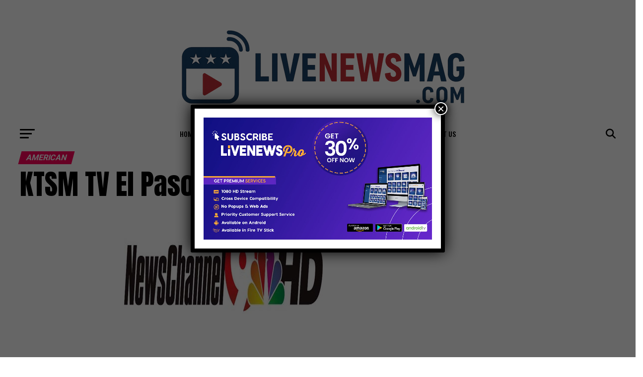

--- FILE ---
content_type: text/html; charset=UTF-8
request_url: https://www.livenewsmag.com/ktsm-tv-live-stream/
body_size: 23522
content:
<!DOCTYPE html>
<html lang="en-CA">
<head>
<meta charset="UTF-8" >
<meta name="viewport" id="viewport" content="width=device-width, initial-scale=1.0, maximum-scale=5.0, minimum-scale=1.0, user-scalable=yes" />
<link rel="pingback" href="https://www.livenewsmag.com/xmlrpc.php" />
<meta property="og:type" content="article" />
					<meta property="og:image" content="https://www.livenewsmag.com/wp-content/uploads/2017/02/KTSM-TV-Texas-Live-2.jpg" />
		<meta name="twitter:image" content="https://www.livenewsmag.com/wp-content/uploads/2017/02/KTSM-TV-Texas-Live-2.jpg" />
	<meta property="og:url" content="https://www.livenewsmag.com/ktsm-tv-live-stream/" />
<meta property="og:title" content="KTSM TV El Paso News 9" />
<meta property="og:description" content="KTSM TV is an entertainment channel based in El Paso, Texas, United States. KTSM was founded on 4 January 1953 and possessed by Nexstar Media Group. The channel studio is situated on Oregon Street in northwest El Paso. KTSM-TV has also used under branding News Channel 9. Recently it affiliated with NBC.  The meaning of [&hellip;]" />
<meta name="twitter:card" content="summary_large_image">
<meta name="twitter:url" content="https://www.livenewsmag.com/ktsm-tv-live-stream/">
<meta name="twitter:title" content="KTSM TV El Paso News 9">
<meta name="twitter:description" content="KTSM TV is an entertainment channel based in El Paso, Texas, United States. KTSM was founded on 4 January 1953 and possessed by Nexstar Media Group. The channel studio is situated on Oregon Street in northwest El Paso. KTSM-TV has also used under branding News Channel 9. Recently it affiliated with NBC.  The meaning of [&hellip;]">
<meta name='robots' content='index, follow, max-image-preview:large, max-snippet:-1, max-video-preview:-1' />
	<style>img:is([sizes="auto" i], [sizes^="auto," i]) { contain-intrinsic-size: 3000px 1500px }</style>
	
	<!-- This site is optimized with the Yoast SEO plugin v26.5 - https://yoast.com/wordpress/plugins/seo/ -->
	<title>Watch KTSM TV Live Stream - Channel 9 News Online Streaming</title>
<link data-rocket-prefetch href="https://fonts.googleapis.com" rel="dns-prefetch">
<link data-rocket-prefetch href="https://cmp.inmobi.com" rel="dns-prefetch">
<link data-rocket-prefetch href="https://powerad.ai" rel="dns-prefetch">
<link data-rocket-prefetch href="https://pagead2.googlesyndication.com" rel="dns-prefetch">
<link data-rocket-prefetch href="https://services.vlitag.com" rel="dns-prefetch">
<link data-rocket-prefetch href="https://s10.histats.com" rel="dns-prefetch">
<link data-rocket-prefetch href="https://s3.vlitag.com" rel="dns-prefetch">
<link data-rocket-prefetch href="https://securepubads.g.doubleclick.net" rel="dns-prefetch">
<link data-rocket-prefetch href="https://imasdk.googleapis.com" rel="dns-prefetch">
<link data-rocket-prefetch href="https://ads.pubmatic.com" rel="dns-prefetch">
<link data-rocket-prefetch href="https://w3.cdn.anvato.net" rel="dns-prefetch">
<link data-rocket-prefetch href="https://assets.revcontent.com" rel="dns-prefetch">
<link data-rocket-prefetch href="https://cdn.jsdelivr.net" rel="dns-prefetch">
<link data-rocket-prefetch href="https://s4.histats.com" rel="dns-prefetch">
<link data-rocket-preload as="style" href="https://fonts.googleapis.com/css?family=Roboto%3A300%2C400%2C700%2C900%7COswald%3A400%2C700%7CAdvent%20Pro%3A700%7COpen%20Sans%3A700%7CAnton%3A400Oswald%3A100%2C200%2C300%2C400%2C500%2C600%2C700%2C800%2C900%7COswald%3A100%2C200%2C300%2C400%2C500%2C600%2C700%2C800%2C900%7CRoboto%3A100%2C200%2C300%2C400%2C500%2C600%2C700%2C800%2C900%7CRoboto%3A100%2C200%2C300%2C400%2C500%2C600%2C700%2C800%2C900%7CPT%20Serif%3A100%2C200%2C300%2C400%2C500%2C600%2C700%2C800%2C900%7COswald%3A100%2C200%2C300%2C400%2C500%2C600%2C700%2C800%2C900%26amp%3Bsubset%3Dlatin%2Clatin-ext%2Ccyrillic%2Ccyrillic-ext%2Cgreek-ext%2Cgreek%2Cvietnamese%26amp%3Bdisplay%3Dswap&#038;display=swap" rel="preload">
<link href="https://fonts.googleapis.com/css?family=Roboto%3A300%2C400%2C700%2C900%7COswald%3A400%2C700%7CAdvent%20Pro%3A700%7COpen%20Sans%3A700%7CAnton%3A400Oswald%3A100%2C200%2C300%2C400%2C500%2C600%2C700%2C800%2C900%7COswald%3A100%2C200%2C300%2C400%2C500%2C600%2C700%2C800%2C900%7CRoboto%3A100%2C200%2C300%2C400%2C500%2C600%2C700%2C800%2C900%7CRoboto%3A100%2C200%2C300%2C400%2C500%2C600%2C700%2C800%2C900%7CPT%20Serif%3A100%2C200%2C300%2C400%2C500%2C600%2C700%2C800%2C900%7COswald%3A100%2C200%2C300%2C400%2C500%2C600%2C700%2C800%2C900%26amp%3Bsubset%3Dlatin%2Clatin-ext%2Ccyrillic%2Ccyrillic-ext%2Cgreek-ext%2Cgreek%2Cvietnamese%26amp%3Bdisplay%3Dswap&#038;display=swap" media="print" onload="this.media=&#039;all&#039;" rel="stylesheet">
<noscript><link rel="stylesheet" href="https://fonts.googleapis.com/css?family=Roboto%3A300%2C400%2C700%2C900%7COswald%3A400%2C700%7CAdvent%20Pro%3A700%7COpen%20Sans%3A700%7CAnton%3A400Oswald%3A100%2C200%2C300%2C400%2C500%2C600%2C700%2C800%2C900%7COswald%3A100%2C200%2C300%2C400%2C500%2C600%2C700%2C800%2C900%7CRoboto%3A100%2C200%2C300%2C400%2C500%2C600%2C700%2C800%2C900%7CRoboto%3A100%2C200%2C300%2C400%2C500%2C600%2C700%2C800%2C900%7CPT%20Serif%3A100%2C200%2C300%2C400%2C500%2C600%2C700%2C800%2C900%7COswald%3A100%2C200%2C300%2C400%2C500%2C600%2C700%2C800%2C900%26amp%3Bsubset%3Dlatin%2Clatin-ext%2Ccyrillic%2Ccyrillic-ext%2Cgreek-ext%2Cgreek%2Cvietnamese%26amp%3Bdisplay%3Dswap&#038;display=swap"></noscript>
	<meta name="description" content="Watch KTSM TV Live Stream telecasting from Texas EL Paso. Channel 9 Texans News TV streaming. KTSM 9 Online 24/7 hours for free." />
	<link rel="canonical" href="https://www.livenewsmag.com/ktsm-tv-live-stream/" />
	<meta property="og:locale" content="en_US" />
	<meta property="og:type" content="article" />
	<meta property="og:title" content="Watch KTSM TV Live Stream - Channel 9 News Online Streaming" />
	<meta property="og:description" content="Watch KTSM TV Live Stream telecasting from Texas EL Paso. Channel 9 Texans News TV streaming. KTSM 9 Online 24/7 hours for free." />
	<meta property="og:url" content="https://www.livenewsmag.com/ktsm-tv-live-stream/" />
	<meta property="og:site_name" content="LiveNewsMag" />
	<meta property="article:published_time" content="2017-02-28T11:49:49+00:00" />
	<meta property="article:modified_time" content="2019-09-17T10:18:11+00:00" />
	<meta property="og:image" content="https://www.livenewsmag.com/wp-content/uploads/2017/02/KTSM-TV-Texas-Live-2.jpg" />
	<meta property="og:image:width" content="400" />
	<meta property="og:image:height" content="200" />
	<meta property="og:image:type" content="image/jpeg" />
	<meta name="author" content="IPFMCiPO8A" />
	<meta name="twitter:card" content="summary_large_image" />
	<meta name="twitter:label1" content="Written by" />
	<meta name="twitter:data1" content="IPFMCiPO8A" />
	<meta name="twitter:label2" content="Est. reading time" />
	<meta name="twitter:data2" content="3 minutes" />
	<script type="application/ld+json" class="yoast-schema-graph">{"@context":"https://schema.org","@graph":[{"@type":"WebPage","@id":"https://www.livenewsmag.com/ktsm-tv-live-stream/","url":"https://www.livenewsmag.com/ktsm-tv-live-stream/","name":"Watch KTSM TV Live Stream - Channel 9 News Online Streaming","isPartOf":{"@id":"https://www.livenewsmag.com/#website"},"primaryImageOfPage":{"@id":"https://www.livenewsmag.com/ktsm-tv-live-stream/#primaryimage"},"image":{"@id":"https://www.livenewsmag.com/ktsm-tv-live-stream/#primaryimage"},"thumbnailUrl":"https://www.livenewsmag.com/wp-content/uploads/2017/02/KTSM-TV-Texas-Live-2.jpg","datePublished":"2017-02-28T11:49:49+00:00","dateModified":"2019-09-17T10:18:11+00:00","author":{"@id":"https://www.livenewsmag.com/#/schema/person/00412807e1ac411213f80c00a6b2a482"},"description":"Watch KTSM TV Live Stream telecasting from Texas EL Paso. Channel 9 Texans News TV streaming. KTSM 9 Online 24/7 hours for free.","breadcrumb":{"@id":"https://www.livenewsmag.com/ktsm-tv-live-stream/#breadcrumb"},"inLanguage":"en-CA","potentialAction":[{"@type":"ReadAction","target":["https://www.livenewsmag.com/ktsm-tv-live-stream/"]}]},{"@type":"ImageObject","inLanguage":"en-CA","@id":"https://www.livenewsmag.com/ktsm-tv-live-stream/#primaryimage","url":"https://www.livenewsmag.com/wp-content/uploads/2017/02/KTSM-TV-Texas-Live-2.jpg","contentUrl":"https://www.livenewsmag.com/wp-content/uploads/2017/02/KTSM-TV-Texas-Live-2.jpg","width":400,"height":200},{"@type":"BreadcrumbList","@id":"https://www.livenewsmag.com/ktsm-tv-live-stream/#breadcrumb","itemListElement":[{"@type":"ListItem","position":1,"name":"Home","item":"https://www.livenewsmag.com/"},{"@type":"ListItem","position":2,"name":"KTSM TV El Paso News 9"}]},{"@type":"WebSite","@id":"https://www.livenewsmag.com/#website","url":"https://www.livenewsmag.com/","name":"LiveNewsMag","description":"Live News Channels from United States","potentialAction":[{"@type":"SearchAction","target":{"@type":"EntryPoint","urlTemplate":"https://www.livenewsmag.com/?s={search_term_string}"},"query-input":{"@type":"PropertyValueSpecification","valueRequired":true,"valueName":"search_term_string"}}],"inLanguage":"en-CA"},{"@type":"Person","@id":"https://www.livenewsmag.com/#/schema/person/00412807e1ac411213f80c00a6b2a482","name":"IPFMCiPO8A","image":{"@type":"ImageObject","inLanguage":"en-CA","@id":"https://www.livenewsmag.com/#/schema/person/image/","url":"https://secure.gravatar.com/avatar/0d3398f1083651a59be40a3983895a95aaa88833ac48a6cccef7afa944567233?s=96&d=mm&r=g","contentUrl":"https://secure.gravatar.com/avatar/0d3398f1083651a59be40a3983895a95aaa88833ac48a6cccef7afa944567233?s=96&d=mm&r=g","caption":"IPFMCiPO8A"},"url":"https://www.livenewsmag.com/author/ipfmcipo8a/"}]}</script>
	<!-- / Yoast SEO plugin. -->


<link rel='dns-prefetch' href='//fonts.googleapis.com' />
<link href='https://fonts.gstatic.com' crossorigin rel='preconnect' />
<link rel="alternate" type="application/rss+xml" title="LiveNewsMag &raquo; Feed" href="https://www.livenewsmag.com/feed/" />
<link rel="alternate" type="application/rss+xml" title="LiveNewsMag &raquo; Comments Feed" href="https://www.livenewsmag.com/comments/feed/" />
<link rel="alternate" type="application/rss+xml" title="LiveNewsMag &raquo; KTSM TV El Paso News 9 Comments Feed" href="https://www.livenewsmag.com/ktsm-tv-live-stream/feed/" />
<style id='wp-emoji-styles-inline-css' type='text/css'>

	img.wp-smiley, img.emoji {
		display: inline !important;
		border: none !important;
		box-shadow: none !important;
		height: 1em !important;
		width: 1em !important;
		margin: 0 0.07em !important;
		vertical-align: -0.1em !important;
		background: none !important;
		padding: 0 !important;
	}
</style>
<link rel='stylesheet' id='wp-block-library-css' href='https://www.livenewsmag.com/wp-includes/css/dist/block-library/style.min.css?ver=db98a3e5b0277802dc71f3923d6ac1ff' type='text/css' media='all' />
<style id='classic-theme-styles-inline-css' type='text/css'>
/*! This file is auto-generated */
.wp-block-button__link{color:#fff;background-color:#32373c;border-radius:9999px;box-shadow:none;text-decoration:none;padding:calc(.667em + 2px) calc(1.333em + 2px);font-size:1.125em}.wp-block-file__button{background:#32373c;color:#fff;text-decoration:none}
</style>
<link rel='stylesheet' id='wp-components-css' href='https://www.livenewsmag.com/wp-includes/css/dist/components/style.min.css?ver=db98a3e5b0277802dc71f3923d6ac1ff' type='text/css' media='all' />
<link rel='stylesheet' id='wp-preferences-css' href='https://www.livenewsmag.com/wp-includes/css/dist/preferences/style.min.css?ver=db98a3e5b0277802dc71f3923d6ac1ff' type='text/css' media='all' />
<link rel='stylesheet' id='wp-block-editor-css' href='https://www.livenewsmag.com/wp-includes/css/dist/block-editor/style.min.css?ver=db98a3e5b0277802dc71f3923d6ac1ff' type='text/css' media='all' />
<link rel='stylesheet' id='popup-maker-block-library-style-css' href='https://www.livenewsmag.com/wp-content/plugins/popup-maker/dist/packages/block-library-style.css?ver=dbea705cfafe089d65f1' type='text/css' media='all' />
<style id='global-styles-inline-css' type='text/css'>
:root{--wp--preset--aspect-ratio--square: 1;--wp--preset--aspect-ratio--4-3: 4/3;--wp--preset--aspect-ratio--3-4: 3/4;--wp--preset--aspect-ratio--3-2: 3/2;--wp--preset--aspect-ratio--2-3: 2/3;--wp--preset--aspect-ratio--16-9: 16/9;--wp--preset--aspect-ratio--9-16: 9/16;--wp--preset--color--black: #000000;--wp--preset--color--cyan-bluish-gray: #abb8c3;--wp--preset--color--white: #ffffff;--wp--preset--color--pale-pink: #f78da7;--wp--preset--color--vivid-red: #cf2e2e;--wp--preset--color--luminous-vivid-orange: #ff6900;--wp--preset--color--luminous-vivid-amber: #fcb900;--wp--preset--color--light-green-cyan: #7bdcb5;--wp--preset--color--vivid-green-cyan: #00d084;--wp--preset--color--pale-cyan-blue: #8ed1fc;--wp--preset--color--vivid-cyan-blue: #0693e3;--wp--preset--color--vivid-purple: #9b51e0;--wp--preset--gradient--vivid-cyan-blue-to-vivid-purple: linear-gradient(135deg,rgba(6,147,227,1) 0%,rgb(155,81,224) 100%);--wp--preset--gradient--light-green-cyan-to-vivid-green-cyan: linear-gradient(135deg,rgb(122,220,180) 0%,rgb(0,208,130) 100%);--wp--preset--gradient--luminous-vivid-amber-to-luminous-vivid-orange: linear-gradient(135deg,rgba(252,185,0,1) 0%,rgba(255,105,0,1) 100%);--wp--preset--gradient--luminous-vivid-orange-to-vivid-red: linear-gradient(135deg,rgba(255,105,0,1) 0%,rgb(207,46,46) 100%);--wp--preset--gradient--very-light-gray-to-cyan-bluish-gray: linear-gradient(135deg,rgb(238,238,238) 0%,rgb(169,184,195) 100%);--wp--preset--gradient--cool-to-warm-spectrum: linear-gradient(135deg,rgb(74,234,220) 0%,rgb(151,120,209) 20%,rgb(207,42,186) 40%,rgb(238,44,130) 60%,rgb(251,105,98) 80%,rgb(254,248,76) 100%);--wp--preset--gradient--blush-light-purple: linear-gradient(135deg,rgb(255,206,236) 0%,rgb(152,150,240) 100%);--wp--preset--gradient--blush-bordeaux: linear-gradient(135deg,rgb(254,205,165) 0%,rgb(254,45,45) 50%,rgb(107,0,62) 100%);--wp--preset--gradient--luminous-dusk: linear-gradient(135deg,rgb(255,203,112) 0%,rgb(199,81,192) 50%,rgb(65,88,208) 100%);--wp--preset--gradient--pale-ocean: linear-gradient(135deg,rgb(255,245,203) 0%,rgb(182,227,212) 50%,rgb(51,167,181) 100%);--wp--preset--gradient--electric-grass: linear-gradient(135deg,rgb(202,248,128) 0%,rgb(113,206,126) 100%);--wp--preset--gradient--midnight: linear-gradient(135deg,rgb(2,3,129) 0%,rgb(40,116,252) 100%);--wp--preset--font-size--small: 13px;--wp--preset--font-size--medium: 20px;--wp--preset--font-size--large: 36px;--wp--preset--font-size--x-large: 42px;--wp--preset--spacing--20: 0.44rem;--wp--preset--spacing--30: 0.67rem;--wp--preset--spacing--40: 1rem;--wp--preset--spacing--50: 1.5rem;--wp--preset--spacing--60: 2.25rem;--wp--preset--spacing--70: 3.38rem;--wp--preset--spacing--80: 5.06rem;--wp--preset--shadow--natural: 6px 6px 9px rgba(0, 0, 0, 0.2);--wp--preset--shadow--deep: 12px 12px 50px rgba(0, 0, 0, 0.4);--wp--preset--shadow--sharp: 6px 6px 0px rgba(0, 0, 0, 0.2);--wp--preset--shadow--outlined: 6px 6px 0px -3px rgba(255, 255, 255, 1), 6px 6px rgba(0, 0, 0, 1);--wp--preset--shadow--crisp: 6px 6px 0px rgba(0, 0, 0, 1);}:where(.is-layout-flex){gap: 0.5em;}:where(.is-layout-grid){gap: 0.5em;}body .is-layout-flex{display: flex;}.is-layout-flex{flex-wrap: wrap;align-items: center;}.is-layout-flex > :is(*, div){margin: 0;}body .is-layout-grid{display: grid;}.is-layout-grid > :is(*, div){margin: 0;}:where(.wp-block-columns.is-layout-flex){gap: 2em;}:where(.wp-block-columns.is-layout-grid){gap: 2em;}:where(.wp-block-post-template.is-layout-flex){gap: 1.25em;}:where(.wp-block-post-template.is-layout-grid){gap: 1.25em;}.has-black-color{color: var(--wp--preset--color--black) !important;}.has-cyan-bluish-gray-color{color: var(--wp--preset--color--cyan-bluish-gray) !important;}.has-white-color{color: var(--wp--preset--color--white) !important;}.has-pale-pink-color{color: var(--wp--preset--color--pale-pink) !important;}.has-vivid-red-color{color: var(--wp--preset--color--vivid-red) !important;}.has-luminous-vivid-orange-color{color: var(--wp--preset--color--luminous-vivid-orange) !important;}.has-luminous-vivid-amber-color{color: var(--wp--preset--color--luminous-vivid-amber) !important;}.has-light-green-cyan-color{color: var(--wp--preset--color--light-green-cyan) !important;}.has-vivid-green-cyan-color{color: var(--wp--preset--color--vivid-green-cyan) !important;}.has-pale-cyan-blue-color{color: var(--wp--preset--color--pale-cyan-blue) !important;}.has-vivid-cyan-blue-color{color: var(--wp--preset--color--vivid-cyan-blue) !important;}.has-vivid-purple-color{color: var(--wp--preset--color--vivid-purple) !important;}.has-black-background-color{background-color: var(--wp--preset--color--black) !important;}.has-cyan-bluish-gray-background-color{background-color: var(--wp--preset--color--cyan-bluish-gray) !important;}.has-white-background-color{background-color: var(--wp--preset--color--white) !important;}.has-pale-pink-background-color{background-color: var(--wp--preset--color--pale-pink) !important;}.has-vivid-red-background-color{background-color: var(--wp--preset--color--vivid-red) !important;}.has-luminous-vivid-orange-background-color{background-color: var(--wp--preset--color--luminous-vivid-orange) !important;}.has-luminous-vivid-amber-background-color{background-color: var(--wp--preset--color--luminous-vivid-amber) !important;}.has-light-green-cyan-background-color{background-color: var(--wp--preset--color--light-green-cyan) !important;}.has-vivid-green-cyan-background-color{background-color: var(--wp--preset--color--vivid-green-cyan) !important;}.has-pale-cyan-blue-background-color{background-color: var(--wp--preset--color--pale-cyan-blue) !important;}.has-vivid-cyan-blue-background-color{background-color: var(--wp--preset--color--vivid-cyan-blue) !important;}.has-vivid-purple-background-color{background-color: var(--wp--preset--color--vivid-purple) !important;}.has-black-border-color{border-color: var(--wp--preset--color--black) !important;}.has-cyan-bluish-gray-border-color{border-color: var(--wp--preset--color--cyan-bluish-gray) !important;}.has-white-border-color{border-color: var(--wp--preset--color--white) !important;}.has-pale-pink-border-color{border-color: var(--wp--preset--color--pale-pink) !important;}.has-vivid-red-border-color{border-color: var(--wp--preset--color--vivid-red) !important;}.has-luminous-vivid-orange-border-color{border-color: var(--wp--preset--color--luminous-vivid-orange) !important;}.has-luminous-vivid-amber-border-color{border-color: var(--wp--preset--color--luminous-vivid-amber) !important;}.has-light-green-cyan-border-color{border-color: var(--wp--preset--color--light-green-cyan) !important;}.has-vivid-green-cyan-border-color{border-color: var(--wp--preset--color--vivid-green-cyan) !important;}.has-pale-cyan-blue-border-color{border-color: var(--wp--preset--color--pale-cyan-blue) !important;}.has-vivid-cyan-blue-border-color{border-color: var(--wp--preset--color--vivid-cyan-blue) !important;}.has-vivid-purple-border-color{border-color: var(--wp--preset--color--vivid-purple) !important;}.has-vivid-cyan-blue-to-vivid-purple-gradient-background{background: var(--wp--preset--gradient--vivid-cyan-blue-to-vivid-purple) !important;}.has-light-green-cyan-to-vivid-green-cyan-gradient-background{background: var(--wp--preset--gradient--light-green-cyan-to-vivid-green-cyan) !important;}.has-luminous-vivid-amber-to-luminous-vivid-orange-gradient-background{background: var(--wp--preset--gradient--luminous-vivid-amber-to-luminous-vivid-orange) !important;}.has-luminous-vivid-orange-to-vivid-red-gradient-background{background: var(--wp--preset--gradient--luminous-vivid-orange-to-vivid-red) !important;}.has-very-light-gray-to-cyan-bluish-gray-gradient-background{background: var(--wp--preset--gradient--very-light-gray-to-cyan-bluish-gray) !important;}.has-cool-to-warm-spectrum-gradient-background{background: var(--wp--preset--gradient--cool-to-warm-spectrum) !important;}.has-blush-light-purple-gradient-background{background: var(--wp--preset--gradient--blush-light-purple) !important;}.has-blush-bordeaux-gradient-background{background: var(--wp--preset--gradient--blush-bordeaux) !important;}.has-luminous-dusk-gradient-background{background: var(--wp--preset--gradient--luminous-dusk) !important;}.has-pale-ocean-gradient-background{background: var(--wp--preset--gradient--pale-ocean) !important;}.has-electric-grass-gradient-background{background: var(--wp--preset--gradient--electric-grass) !important;}.has-midnight-gradient-background{background: var(--wp--preset--gradient--midnight) !important;}.has-small-font-size{font-size: var(--wp--preset--font-size--small) !important;}.has-medium-font-size{font-size: var(--wp--preset--font-size--medium) !important;}.has-large-font-size{font-size: var(--wp--preset--font-size--large) !important;}.has-x-large-font-size{font-size: var(--wp--preset--font-size--x-large) !important;}
:where(.wp-block-post-template.is-layout-flex){gap: 1.25em;}:where(.wp-block-post-template.is-layout-grid){gap: 1.25em;}
:where(.wp-block-columns.is-layout-flex){gap: 2em;}:where(.wp-block-columns.is-layout-grid){gap: 2em;}
:root :where(.wp-block-pullquote){font-size: 1.5em;line-height: 1.6;}
</style>
<link rel='stylesheet' id='crp-style-rounded-thumbs-css' href='https://www.livenewsmag.com/wp-content/plugins/contextual-related-posts/css/rounded-thumbs.min.css?ver=4.1.0' type='text/css' media='all' />
<style id='crp-style-rounded-thumbs-inline-css' type='text/css'>

			.crp_related.crp-rounded-thumbs a {
				width: 150px;
                height: 150px;
				text-decoration: none;
			}
			.crp_related.crp-rounded-thumbs img {
				max-width: 150px;
				margin: auto;
			}
			.crp_related.crp-rounded-thumbs .crp_title {
				width: 100%;
			}
			
</style>
<link rel='stylesheet' id='mvp-custom-style-css' href='https://www.livenewsmag.com/wp-content/themes/zox-news/style.css?ver=db98a3e5b0277802dc71f3923d6ac1ff' type='text/css' media='all' />
<style id='mvp-custom-style-inline-css' type='text/css'>


#mvp-wallpaper {
	background: url() no-repeat 50% 0;
	}

#mvp-foot-copy a {
	color: #0be6af;
	}

#mvp-content-main p a,
#mvp-content-main ul a,
#mvp-content-main ol a,
.mvp-post-add-main p a,
.mvp-post-add-main ul a,
.mvp-post-add-main ol a {
	box-shadow: inset 0 -4px 0 #0be6af;
	}

#mvp-content-main p a:hover,
#mvp-content-main ul a:hover,
#mvp-content-main ol a:hover,
.mvp-post-add-main p a:hover,
.mvp-post-add-main ul a:hover,
.mvp-post-add-main ol a:hover {
	background: #0be6af;
	}

a,
a:visited,
.post-info-name a,
.woocommerce .woocommerce-breadcrumb a {
	color: #ff005b;
	}

#mvp-side-wrap a:hover {
	color: #ff005b;
	}

.mvp-fly-top:hover,
.mvp-vid-box-wrap,
ul.mvp-soc-mob-list li.mvp-soc-mob-com {
	background: #0be6af;
	}

nav.mvp-fly-nav-menu ul li.menu-item-has-children:after,
.mvp-feat1-left-wrap span.mvp-cd-cat,
.mvp-widget-feat1-top-story span.mvp-cd-cat,
.mvp-widget-feat2-left-cont span.mvp-cd-cat,
.mvp-widget-dark-feat span.mvp-cd-cat,
.mvp-widget-dark-sub span.mvp-cd-cat,
.mvp-vid-wide-text span.mvp-cd-cat,
.mvp-feat2-top-text span.mvp-cd-cat,
.mvp-feat3-main-story span.mvp-cd-cat,
.mvp-feat3-sub-text span.mvp-cd-cat,
.mvp-feat4-main-text span.mvp-cd-cat,
.woocommerce-message:before,
.woocommerce-info:before,
.woocommerce-message:before {
	color: #0be6af;
	}

#searchform input,
.mvp-authors-name {
	border-bottom: 1px solid #0be6af;
	}

.mvp-fly-top:hover {
	border-top: 1px solid #0be6af;
	border-left: 1px solid #0be6af;
	border-bottom: 1px solid #0be6af;
	}

.woocommerce .widget_price_filter .ui-slider .ui-slider-handle,
.woocommerce #respond input#submit.alt,
.woocommerce a.button.alt,
.woocommerce button.button.alt,
.woocommerce input.button.alt,
.woocommerce #respond input#submit.alt:hover,
.woocommerce a.button.alt:hover,
.woocommerce button.button.alt:hover,
.woocommerce input.button.alt:hover {
	background-color: #0be6af;
	}

.woocommerce-error,
.woocommerce-info,
.woocommerce-message {
	border-top-color: #0be6af;
	}

ul.mvp-feat1-list-buts li.active span.mvp-feat1-list-but,
span.mvp-widget-home-title,
span.mvp-post-cat,
span.mvp-feat1-pop-head {
	background: #ff005b;
	}

.woocommerce span.onsale {
	background-color: #ff005b;
	}

.mvp-widget-feat2-side-more-but,
.woocommerce .star-rating span:before,
span.mvp-prev-next-label,
.mvp-cat-date-wrap .sticky {
	color: #ff005b !important;
	}

#mvp-main-nav-top,
#mvp-fly-wrap,
.mvp-soc-mob-right,
#mvp-main-nav-small-cont {
	background: #000000;
	}

#mvp-main-nav-small .mvp-fly-but-wrap span,
#mvp-main-nav-small .mvp-search-but-wrap span,
.mvp-nav-top-left .mvp-fly-but-wrap span,
#mvp-fly-wrap .mvp-fly-but-wrap span {
	background: #555555;
	}

.mvp-nav-top-right .mvp-nav-search-but,
span.mvp-fly-soc-head,
.mvp-soc-mob-right i,
#mvp-main-nav-small span.mvp-nav-search-but,
#mvp-main-nav-small .mvp-nav-menu ul li a  {
	color: #555555;
	}

#mvp-main-nav-small .mvp-nav-menu ul li.menu-item-has-children a:after {
	border-color: #555555 transparent transparent transparent;
	}

#mvp-nav-top-wrap span.mvp-nav-search-but:hover,
#mvp-main-nav-small span.mvp-nav-search-but:hover {
	color: #0be6af;
	}

#mvp-nav-top-wrap .mvp-fly-but-wrap:hover span,
#mvp-main-nav-small .mvp-fly-but-wrap:hover span,
span.mvp-woo-cart-num:hover {
	background: #0be6af;
	}

#mvp-main-nav-bot-cont {
	background: #ffffff;
	}

#mvp-nav-bot-wrap .mvp-fly-but-wrap span,
#mvp-nav-bot-wrap .mvp-search-but-wrap span {
	background: #000000;
	}

#mvp-nav-bot-wrap span.mvp-nav-search-but,
#mvp-nav-bot-wrap .mvp-nav-menu ul li a {
	color: #000000;
	}

#mvp-nav-bot-wrap .mvp-nav-menu ul li.menu-item-has-children a:after {
	border-color: #000000 transparent transparent transparent;
	}

.mvp-nav-menu ul li:hover a {
	border-bottom: 5px solid #0be6af;
	}

#mvp-nav-bot-wrap .mvp-fly-but-wrap:hover span {
	background: #0be6af;
	}

#mvp-nav-bot-wrap span.mvp-nav-search-but:hover {
	color: #0be6af;
	}

body,
.mvp-feat1-feat-text p,
.mvp-feat2-top-text p,
.mvp-feat3-main-text p,
.mvp-feat3-sub-text p,
#searchform input,
.mvp-author-info-text,
span.mvp-post-excerpt,
.mvp-nav-menu ul li ul.sub-menu li a,
nav.mvp-fly-nav-menu ul li a,
.mvp-ad-label,
span.mvp-feat-caption,
.mvp-post-tags a,
.mvp-post-tags a:visited,
span.mvp-author-box-name a,
#mvp-author-box-text p,
.mvp-post-gallery-text p,
ul.mvp-soc-mob-list li span,
#comments,
h3#reply-title,
h2.comments,
#mvp-foot-copy p,
span.mvp-fly-soc-head,
.mvp-post-tags-header,
span.mvp-prev-next-label,
span.mvp-post-add-link-but,
#mvp-comments-button a,
#mvp-comments-button span.mvp-comment-but-text,
.woocommerce ul.product_list_widget span.product-title,
.woocommerce ul.product_list_widget li a,
.woocommerce #reviews #comments ol.commentlist li .comment-text p.meta,
.woocommerce div.product p.price,
.woocommerce div.product p.price ins,
.woocommerce div.product p.price del,
.woocommerce ul.products li.product .price del,
.woocommerce ul.products li.product .price ins,
.woocommerce ul.products li.product .price,
.woocommerce #respond input#submit,
.woocommerce a.button,
.woocommerce button.button,
.woocommerce input.button,
.woocommerce .widget_price_filter .price_slider_amount .button,
.woocommerce span.onsale,
.woocommerce-review-link,
#woo-content p.woocommerce-result-count,
.woocommerce div.product .woocommerce-tabs ul.tabs li a,
a.mvp-inf-more-but,
span.mvp-cont-read-but,
span.mvp-cd-cat,
span.mvp-cd-date,
.mvp-feat4-main-text p,
span.mvp-woo-cart-num,
span.mvp-widget-home-title2,
.wp-caption,
#mvp-content-main p.wp-caption-text,
.gallery-caption,
.mvp-post-add-main p.wp-caption-text,
#bbpress-forums,
#bbpress-forums p,
.protected-post-form input,
#mvp-feat6-text p {
	font-family: 'Roboto', sans-serif;
	font-display: swap;
	}

.mvp-blog-story-text p,
span.mvp-author-page-desc,
#mvp-404 p,
.mvp-widget-feat1-bot-text p,
.mvp-widget-feat2-left-text p,
.mvp-flex-story-text p,
.mvp-search-text p,
#mvp-content-main p,
.mvp-post-add-main p,
#mvp-content-main ul li,
#mvp-content-main ol li,
.rwp-summary,
.rwp-u-review__comment,
.mvp-feat5-mid-main-text p,
.mvp-feat5-small-main-text p,
#mvp-content-main .wp-block-button__link,
.wp-block-audio figcaption,
.wp-block-video figcaption,
.wp-block-embed figcaption,
.wp-block-verse pre,
pre.wp-block-verse {
	font-family: 'PT Serif', sans-serif;
	font-display: swap;
	}

.mvp-nav-menu ul li a,
#mvp-foot-menu ul li a {
	font-family: 'Oswald', sans-serif;
	font-display: swap;
	}


.mvp-feat1-sub-text h2,
.mvp-feat1-pop-text h2,
.mvp-feat1-list-text h2,
.mvp-widget-feat1-top-text h2,
.mvp-widget-feat1-bot-text h2,
.mvp-widget-dark-feat-text h2,
.mvp-widget-dark-sub-text h2,
.mvp-widget-feat2-left-text h2,
.mvp-widget-feat2-right-text h2,
.mvp-blog-story-text h2,
.mvp-flex-story-text h2,
.mvp-vid-wide-more-text p,
.mvp-prev-next-text p,
.mvp-related-text,
.mvp-post-more-text p,
h2.mvp-authors-latest a,
.mvp-feat2-bot-text h2,
.mvp-feat3-sub-text h2,
.mvp-feat3-main-text h2,
.mvp-feat4-main-text h2,
.mvp-feat5-text h2,
.mvp-feat5-mid-main-text h2,
.mvp-feat5-small-main-text h2,
.mvp-feat5-mid-sub-text h2,
#mvp-feat6-text h2,
.alp-related-posts-wrapper .alp-related-post .post-title {
	font-family: 'Oswald', sans-serif;
	font-display: swap;
	}

.mvp-feat2-top-text h2,
.mvp-feat1-feat-text h2,
h1.mvp-post-title,
h1.mvp-post-title-wide,
.mvp-drop-nav-title h4,
#mvp-content-main blockquote p,
.mvp-post-add-main blockquote p,
#mvp-content-main p.has-large-font-size,
#mvp-404 h1,
#woo-content h1.page-title,
.woocommerce div.product .product_title,
.woocommerce ul.products li.product h3,
.alp-related-posts .current .post-title {
	font-family: 'Oswald', sans-serif;
	font-display: swap;
	}

span.mvp-feat1-pop-head,
.mvp-feat1-pop-text:before,
span.mvp-feat1-list-but,
span.mvp-widget-home-title,
.mvp-widget-feat2-side-more,
span.mvp-post-cat,
span.mvp-page-head,
h1.mvp-author-top-head,
.mvp-authors-name,
#mvp-content-main h1,
#mvp-content-main h2,
#mvp-content-main h3,
#mvp-content-main h4,
#mvp-content-main h5,
#mvp-content-main h6,
.woocommerce .related h2,
.woocommerce div.product .woocommerce-tabs .panel h2,
.woocommerce div.product .product_title,
.mvp-feat5-side-list .mvp-feat1-list-img:after {
	font-family: 'Roboto', sans-serif;
	font-display: swap;
	}

	

	#mvp-main-nav-top {
		background: #fff;
		padding: 15px 0 0;
		}
	#mvp-fly-wrap,
	.mvp-soc-mob-right,
	#mvp-main-nav-small-cont {
		background: #fff;
		}
	#mvp-main-nav-small .mvp-fly-but-wrap span,
	#mvp-main-nav-small .mvp-search-but-wrap span,
	.mvp-nav-top-left .mvp-fly-but-wrap span,
	#mvp-fly-wrap .mvp-fly-but-wrap span {
		background: #000;
		}
	.mvp-nav-top-right .mvp-nav-search-but,
	span.mvp-fly-soc-head,
	.mvp-soc-mob-right i,
	#mvp-main-nav-small span.mvp-nav-search-but,
	#mvp-main-nav-small .mvp-nav-menu ul li a  {
		color: #000;
		}
	#mvp-main-nav-small .mvp-nav-menu ul li.menu-item-has-children a:after {
		border-color: #000 transparent transparent transparent;
		}
	.mvp-feat1-feat-text h2,
	h1.mvp-post-title,
	.mvp-feat2-top-text h2,
	.mvp-feat3-main-text h2,
	#mvp-content-main blockquote p,
	.mvp-post-add-main blockquote p {
		font-family: 'Anton', sans-serif;
		font-weight: 400;
		letter-spacing: normal;
		}
	.mvp-feat1-feat-text h2,
	.mvp-feat2-top-text h2,
	.mvp-feat3-main-text h2 {
		line-height: 1;
		text-transform: uppercase;
		}
		

	span.mvp-nav-soc-but,
	ul.mvp-fly-soc-list li a,
	span.mvp-woo-cart-num {
		background: rgba(0,0,0,.8);
		}
	span.mvp-woo-cart-icon {
		color: rgba(0,0,0,.8);
		}
	nav.mvp-fly-nav-menu ul li,
	nav.mvp-fly-nav-menu ul li ul.sub-menu {
		border-top: 1px solid rgba(0,0,0,.1);
		}
	nav.mvp-fly-nav-menu ul li a {
		color: #000;
		}
	.mvp-drop-nav-title h4 {
		color: #000;
		}
		

	.mvp-nav-links {
		display: none;
		}
		

	.alp-advert {
		display: none;
	}
	.alp-related-posts-wrapper .alp-related-posts .current {
		margin: 0 0 10px;
	}
		
</style>
<link rel='stylesheet' id='mvp-reset-css' href='https://www.livenewsmag.com/wp-content/themes/zox-news/css/reset.css?ver=db98a3e5b0277802dc71f3923d6ac1ff' type='text/css' media='all' />
<link rel='stylesheet' id='fontawesome-css' href='https://www.livenewsmag.com/wp-content/themes/zox-news/font-awesome/css/all.css?ver=db98a3e5b0277802dc71f3923d6ac1ff' type='text/css' media='all' />

<link rel='stylesheet' id='mvp-media-queries-css' href='https://www.livenewsmag.com/wp-content/themes/zox-news/css/media-queries.css?ver=db98a3e5b0277802dc71f3923d6ac1ff' type='text/css' media='all' />
<link rel='stylesheet' id='popup-maker-site-css' href='//www.livenewsmag.com/wp-content/uploads/pum/pum-site-styles.css?generated=1764298844&#038;ver=1.21.5' type='text/css' media='all' />
<script type="text/javascript" async src="//" id="projectagora-ht-script-js"></script>
<script type="text/javascript" src="https://www.livenewsmag.com/wp-includes/js/jquery/jquery.min.js?ver=3.7.1" id="jquery-core-js"></script>
<script type="text/javascript" src="https://www.livenewsmag.com/wp-includes/js/jquery/jquery-migrate.min.js?ver=3.4.1" id="jquery-migrate-js"></script>
<script type="text/javascript" id="jquery-js-after">
/* <![CDATA[ */
jQuery(document).ready(function() {
	jQuery(".dbe54bdc89952ac1e717e6fde368fd57").click(function() {
		jQuery.post(
			"https://www.livenewsmag.com/wp-admin/admin-ajax.php", {
				"action": "quick_adsense_onpost_ad_click",
				"quick_adsense_onpost_ad_index": jQuery(this).attr("data-index"),
				"quick_adsense_nonce": "2c7f1e29d6",
			}, function(response) { }
		);
	});
});
/* ]]> */
</script>
<script></script><link rel="https://api.w.org/" href="https://www.livenewsmag.com/wp-json/" /><link rel="alternate" title="JSON" type="application/json" href="https://www.livenewsmag.com/wp-json/wp/v2/posts/1490" /><link rel="EditURI" type="application/rsd+xml" title="RSD" href="https://www.livenewsmag.com/xmlrpc.php?rsd" />
<link rel="alternate" title="oEmbed (JSON)" type="application/json+oembed" href="https://www.livenewsmag.com/wp-json/oembed/1.0/embed?url=https%3A%2F%2Fwww.livenewsmag.com%2Fktsm-tv-live-stream%2F" />
<link rel="alternate" title="oEmbed (XML)" type="text/xml+oembed" href="https://www.livenewsmag.com/wp-json/oembed/1.0/embed?url=https%3A%2F%2Fwww.livenewsmag.com%2Fktsm-tv-live-stream%2F&#038;format=xml" />
<script>
			jQuery(document).ready(function() {
                                // expand-content-link renamed to expand-cnt-link for compatibility with twentyfourteen theme
				jQuery(".expand-content-link").removeClass("expand-content-link").addClass("expand-cnt-link");
				jQuery(".expand-cnt-link").click(function() {
					jQuery(this).toggleClass("ecf_closed").parent(".exp-col-content-holder").find(".hidden-content").first().stop().slideToggle("slow").css("display","block");
					return false;
				});	
				jQuery(".expand-cnt-link").toggleClass("ecf_closed").parent(".exp-col-content-holder").find(".hidden-content").css("display","none");
			
			//images with no float styles , get floated left
			if(typeof jQuery(".hidden-content > img").attr("float") === "undefined") {
				jQuery(".hidden-content > img:not([class])").addClass("alignleft");
			}
			
			/*
			jQuery(".hidden-content").each(function() {
				if (jQuery(this).find("img").length) {
					var hiddenContentpLength = jQuery(this).find(".hiddenContentp").text().length;
						if( hiddenContentpLength < 200 ) {
							jQuery(this).css("height","150px");
						}
				}
			});
			*/
			
			jQuery(".textwidget > .exp-col-content-holder > .hidden-content > img+p").attr("style","display:inherit !important;");
			
			});
				</script><style>
			.expand-cnt-link { font-weight:bold; display:block; margin-bottom:.5em; }
			.expand-cnt-link:before { font-family: "ecf-icons"; content: "\e601  ";  font-size:16px; }
			.hidden-content { display:block; vertical-align:top}
			.exp-col-content-holder { margin:15px 0px 15px 0 !important; }
			.exp-col-content-holder a { display:inline; }
			.exp-col-content-holder+p, .exp-col-content-holder img+p, .expand-cnt-link+p { display:none !important; }
			.ecf_closed:before { font-family: "ecf-icons"; content: "\e600  ";  font-size:16px; }
			.hiddenContentp { margin:0 !important; }
			.hiddenContentp+p { display:none;}
			.hidden-content img { width:20%; }
			.hidden-content img.alignright { margin-right:0 !important; margin-left:10px; margin-bottom:0px; }
			.hidden-content img.alignleft { margin-left:0 !important; margin-right:10px; margin-bottom:0px; }
			.hidden-content .videoWrapper+p { margin-bottom:0; }
			@font-face {
				font-family: "ecf-icons";
				src: url("fonts/ecf-icons.eot");
			}
			@font-face {
				font-family: "ecf-icons";
				src: url([data-uri]) format("truetype"),
					 url([data-uri]) format("woff");
				font-weight: normal;
				font-style: normal;
			}

			[class^="ecf-icon-"], [class*=" ecf-icon-"] {
				font-family: "ecf-icons";
				speak: none;
				font-style: normal;
				font-weight: normal;
				font-variant: normal;
				text-transform: none;
				line-height: 1;

				/* Better Font Rendering =========== */
				-webkit-font-smoothing: antialiased;
				-moz-osx-font-smoothing: grayscale;
			}
			.videoWrapper {
				position: relative;
				padding-bottom: 56.25%; /* 16:9 */
				padding-top: 25px;
				height: 0;
			}
			.videoWrapper iframe {
				position: absolute;
				top: 0;
				left: 0;
				width: 100%;
				height: 100%;
			}
		</style><script src="/wp-content/player/jwplayer.js"></script>
<script>jwplayer.key="oXqNrzSZ9lQbo5mgdmfM+TwMP/GR4bAiKFXy8nlANTs=";</script>
<!-- Begin PowerAds tag -->
<script async src="https://powerad.ai/script.js"></script>
<!-- End PowerAds tag -->

<!-- Header Tag Code -->

  <!-- End Header Tag Code -->
<script async src="https://pagead2.googlesyndication.com/pagead/js/adsbygoogle.js?client=ca-pub-3846405917825449"
     crossorigin="anonymous"></script><script src="/wp-content/player/jwplayer.js"></script>
<script>jwplayer.key="oXqNrzSZ9lQbo5mgdmfM+TwMP/GR4bAiKFXy8nlANTs=";</script>
<!-- Begin PowerAds tag -->
<script async src="https://powerad.ai/script.js"></script>
<!-- End PowerAds tag -->

<!-- Header Tag Code -->

  <!-- End Header Tag Code -->
<script type="text/javascript" src="//services.vlitag.com/adv1/?q=b91892d5dde25ecfb55edccfadf66c33"></script><script> var vitag = vitag || {};</script>
<script async src="https://pagead2.googlesyndication.com/pagead/js/adsbygoogle.js?client=ca-pub-3846405917825449" crossorigin="anonymous"></script><meta name="generator" content="Powered by WPBakery Page Builder - drag and drop page builder for WordPress."/>
<noscript><style> .wpb_animate_when_almost_visible { opacity: 1; }</style></noscript><meta name="generator" content="WP Rocket 3.20.1.2" data-wpr-features="wpr_preconnect_external_domains wpr_desktop" /></head>
<body data-rsssl=1 class="wp-singular post-template-default single single-post postid-1490 single-format-standard wp-embed-responsive wp-theme-zox-news wpb-js-composer js-comp-ver-7.0 vc_responsive">
	<div data-rocket-location-hash="60421f937f1e1b430a4d8895740c7219" id="mvp-fly-wrap">
	<div data-rocket-location-hash="7cfe3efb17782ece9de45722d7b0b5f5" id="mvp-fly-menu-top" class="left relative">
		<div data-rocket-location-hash="acf1a549a277ef8f8e2690859729ed69" class="mvp-fly-top-out left relative">
			<div class="mvp-fly-top-in">
				<div id="mvp-fly-logo" class="left relative">
											<a href="https://www.livenewsmag.com/"><img src="https://www.livenewsmag.com/wp-content/uploads/2025/04/footer_horizontal_logo_large_stroked.png" alt="LiveNewsMag" data-rjs="2" /></a>
									</div><!--mvp-fly-logo-->
			</div><!--mvp-fly-top-in-->
			<div class="mvp-fly-but-wrap mvp-fly-but-menu mvp-fly-but-click">
				<span></span>
				<span></span>
				<span></span>
				<span></span>
			</div><!--mvp-fly-but-wrap-->
		</div><!--mvp-fly-top-out-->
	</div><!--mvp-fly-menu-top-->
	<div data-rocket-location-hash="393aedeaf7ca122ac358ce99761e91c6" id="mvp-fly-menu-wrap">
		<nav class="mvp-fly-nav-menu left relative">
			<div class="menu"><ul>
<li class="page_item page-item-107"><a href="https://www.livenewsmag.com/contact-us/">Any Problem? Contact us</a></li>
<li class="page_item page-item-2366"><a href="https://www.livenewsmag.com/disclaimer/">Disclaimer</a></li>
<li class="page_item page-item-2125"><a href="https://www.livenewsmag.com/frontend-submission/">Frontend Submission</a></li>
<li class="page_item page-item-478"><a href="https://www.livenewsmag.com/">Home</a></li>
<li class="page_item page-item-117"><a href="https://www.livenewsmag.com/privacy/">Privacy</a></li>
<li class="page_item page-item-108"><a href="https://www.livenewsmag.com/sitemap/">Sitemap</a></li>
</ul></div>
		</nav>
	</div><!--mvp-fly-menu-wrap-->
	<div data-rocket-location-hash="c4942f76159e53004022ad9c07512391" id="mvp-fly-soc-wrap">
		<span class="mvp-fly-soc-head">Connect with us</span>
		<ul class="mvp-fly-soc-list left relative">
																										</ul>
	</div><!--mvp-fly-soc-wrap-->
</div><!--mvp-fly-wrap-->	<div data-rocket-location-hash="d425017fa85036706f7140908a3b18c4" id="mvp-site" class="left relative">
		<div data-rocket-location-hash="4ce640a3ccf90896b2ba9adeb0a2b180" id="mvp-search-wrap">
			<div data-rocket-location-hash="7d8aeb98c6d9b01407570212eb265bbf" id="mvp-search-box">
				<form method="get" id="searchform" action="https://www.livenewsmag.com/">
	<input type="text" name="s" id="s" value="Search" onfocus='if (this.value == "Search") { this.value = ""; }' onblur='if (this.value == "") { this.value = "Search"; }' />
	<input type="hidden" id="searchsubmit" value="Search" />
</form>			</div><!--mvp-search-box-->
			<div data-rocket-location-hash="53f6639beecc03f7a882ffe5020f90b2" class="mvp-search-but-wrap mvp-search-click">
				<span></span>
				<span></span>
			</div><!--mvp-search-but-wrap-->
		</div><!--mvp-search-wrap-->
				<div data-rocket-location-hash="065ccec821b33f082e81da0b3a74ee7f" id="mvp-site-wall" class="left relative">
						<div data-rocket-location-hash="2aed129aee71cfb975791d1edeacf577" id="mvp-site-main" class="left relative">
			<header id="mvp-main-head-wrap" class="left relative">
									<nav id="mvp-main-nav-wrap" class="left relative">
						<div id="mvp-main-nav-top" class="left relative">
							<div class="mvp-main-box">
								<div id="mvp-nav-top-wrap" class="left relative">
									<div class="mvp-nav-top-right-out left relative">
										<div class="mvp-nav-top-right-in">
											<div class="mvp-nav-top-cont left relative">
												<div class="mvp-nav-top-left-out relative">
													<div class="mvp-nav-top-left">
														<div class="mvp-nav-soc-wrap">
																																																																										</div><!--mvp-nav-soc-wrap-->
														<div class="mvp-fly-but-wrap mvp-fly-but-click left relative">
															<span></span>
															<span></span>
															<span></span>
															<span></span>
														</div><!--mvp-fly-but-wrap-->
													</div><!--mvp-nav-top-left-->
													<div class="mvp-nav-top-left-in">
														<div class="mvp-nav-top-mid left relative" itemscope itemtype="http://schema.org/Organization">
																															<a class="mvp-nav-logo-reg" itemprop="url" href="https://www.livenewsmag.com/"><img itemprop="logo" src="https://www.livenewsmag.com/wp-content/uploads/2025/04/livenewsmag-logo-1.png" alt="LiveNewsMag" data-rjs="2" /></a>
																																														<a class="mvp-nav-logo-small" href="https://www.livenewsmag.com/"><img src="https://www.livenewsmag.com/wp-content/uploads/2025/04/footer_horizontal_logo_large_stroked.png" alt="LiveNewsMag" data-rjs="2" /></a>
																																														<h2 class="mvp-logo-title">LiveNewsMag</h2>
																																														<div class="mvp-drop-nav-title left">
																	<h4>KTSM TV El Paso News 9</h4>
																</div><!--mvp-drop-nav-title-->
																													</div><!--mvp-nav-top-mid-->
													</div><!--mvp-nav-top-left-in-->
												</div><!--mvp-nav-top-left-out-->
											</div><!--mvp-nav-top-cont-->
										</div><!--mvp-nav-top-right-in-->
										<div class="mvp-nav-top-right">
																						<span class="mvp-nav-search-but fa fa-search fa-2 mvp-search-click"></span>
										</div><!--mvp-nav-top-right-->
									</div><!--mvp-nav-top-right-out-->
								</div><!--mvp-nav-top-wrap-->
							</div><!--mvp-main-box-->
						</div><!--mvp-main-nav-top-->
						<div id="mvp-main-nav-bot" class="left relative">
							<div id="mvp-main-nav-bot-cont" class="left">
								<div class="mvp-main-box">
									<div id="mvp-nav-bot-wrap" class="left">
										<div class="mvp-nav-bot-right-out left">
											<div class="mvp-nav-bot-right-in">
												<div class="mvp-nav-bot-cont left">
													<div class="mvp-nav-bot-left-out">
														<div class="mvp-nav-bot-left left relative">
															<div class="mvp-fly-but-wrap mvp-fly-but-click left relative">
																<span></span>
																<span></span>
																<span></span>
																<span></span>
															</div><!--mvp-fly-but-wrap-->
														</div><!--mvp-nav-bot-left-->
														<div class="mvp-nav-bot-left-in">
															<div class="mvp-nav-menu left">
																<div class="menu-general-container"><ul id="menu-general" class="menu"><li id="menu-item-3386" class="menu-item menu-item-type-custom menu-item-object-custom menu-item-3386"><a href="/">Home</a></li>
<li id="menu-item-3159" class="menu-item menu-item-type-taxonomy menu-item-object-category current-post-ancestor current-menu-parent current-post-parent menu-item-3159 mvp-mega-dropdown"><a href="https://www.livenewsmag.com/category/american/">American</a><div class="mvp-mega-dropdown"><div class="mvp-main-box"><ul class="mvp-mega-list"><li><a href="https://www.livenewsmag.com/ms-now-live-stream/"><div class="mvp-mega-img"><img width="360" height="240" src="https://www.livenewsmag.com/wp-content/uploads/2025/11/MS-NOW-Live-Stream-1.png" class="attachment-mvp-mid-thumb size-mvp-mid-thumb wp-post-image" alt="MS NOW Live Stream" decoding="async" loading="lazy" /></div><p>MS NOW Live Stream</p></a></li><li><a href="https://www.livenewsmag.com/msnbc-live-tv/"><div class="mvp-mega-img"><img width="400" height="149" src="https://www.livenewsmag.com/wp-content/uploads/2019/07/MSNBC-1.png" class="attachment-mvp-mid-thumb size-mvp-mid-thumb wp-post-image" alt="msnbc live stream" decoding="async" loading="lazy" srcset="https://www.livenewsmag.com/wp-content/uploads/2019/07/MSNBC-1.png 3291w, https://www.livenewsmag.com/wp-content/uploads/2019/07/MSNBC-1-300x112.png 300w, https://www.livenewsmag.com/wp-content/uploads/2019/07/MSNBC-1-768x286.png 768w, https://www.livenewsmag.com/wp-content/uploads/2019/07/MSNBC-1-1024x381.png 1024w, https://www.livenewsmag.com/wp-content/uploads/2019/07/MSNBC-1-561x209.png 561w, https://www.livenewsmag.com/wp-content/uploads/2019/07/MSNBC-1-1122x418.png 1122w, https://www.livenewsmag.com/wp-content/uploads/2019/07/MSNBC-1-364x135.png 364w, https://www.livenewsmag.com/wp-content/uploads/2019/07/MSNBC-1-728x271.png 728w, https://www.livenewsmag.com/wp-content/uploads/2019/07/MSNBC-1-608x226.png 608w, https://www.livenewsmag.com/wp-content/uploads/2019/07/MSNBC-1-758x282.png 758w, https://www.livenewsmag.com/wp-content/uploads/2019/07/MSNBC-1-1152x429.png 1152w" sizes="auto, (max-width: 400px) 100vw, 400px" /></div><p>Watch MSNBC Online</p></a></li><li><a href="https://www.livenewsmag.com/fox-news-live-stream/"><div class="mvp-mega-img"><img width="320" height="240" src="https://www.livenewsmag.com/wp-content/uploads/2016/08/fox-news-channel-2.png" class="attachment-mvp-mid-thumb size-mvp-mid-thumb wp-post-image" alt="Fox News Live Stream" decoding="async" loading="lazy" srcset="https://www.livenewsmag.com/wp-content/uploads/2016/08/fox-news-channel-2.png 1361w, https://www.livenewsmag.com/wp-content/uploads/2016/08/fox-news-channel-2-300x225.png 300w, https://www.livenewsmag.com/wp-content/uploads/2016/08/fox-news-channel-2-768x576.png 768w, https://www.livenewsmag.com/wp-content/uploads/2016/08/fox-news-channel-2-1024x767.png 1024w, https://www.livenewsmag.com/wp-content/uploads/2016/08/fox-news-channel-2-192x144.png 192w, https://www.livenewsmag.com/wp-content/uploads/2016/08/fox-news-channel-2-384x288.png 384w, https://www.livenewsmag.com/wp-content/uploads/2016/08/fox-news-channel-2-90x67.png 90w, https://www.livenewsmag.com/wp-content/uploads/2016/08/fox-news-channel-2-180x135.png 180w, https://www.livenewsmag.com/wp-content/uploads/2016/08/fox-news-channel-2-561x420.png 561w, https://www.livenewsmag.com/wp-content/uploads/2016/08/fox-news-channel-2-1122x841.png 1122w, https://www.livenewsmag.com/wp-content/uploads/2016/08/fox-news-channel-2-364x273.png 364w, https://www.livenewsmag.com/wp-content/uploads/2016/08/fox-news-channel-2-728x546.png 728w, https://www.livenewsmag.com/wp-content/uploads/2016/08/fox-news-channel-2-608x456.png 608w, https://www.livenewsmag.com/wp-content/uploads/2016/08/fox-news-channel-2-758x568.png 758w, https://www.livenewsmag.com/wp-content/uploads/2016/08/fox-news-channel-2-1152x863.png 1152w" sizes="auto, (max-width: 320px) 100vw, 320px" /></div><p>Fox News Live Stream [HD]</p></a></li><li><a href="https://www.livenewsmag.com/livecnn/"><div class="mvp-mega-img"><img width="400" height="200" src="https://www.livenewsmag.com/wp-content/uploads/2016/07/CNN-News-TV-Live-5.png" class="attachment-mvp-mid-thumb size-mvp-mid-thumb wp-post-image" alt="CNN Live Stream" decoding="async" loading="lazy" srcset="https://www.livenewsmag.com/wp-content/uploads/2016/07/CNN-News-TV-Live-5.png 1331w, https://www.livenewsmag.com/wp-content/uploads/2016/07/CNN-News-TV-Live-5-300x150.png 300w, https://www.livenewsmag.com/wp-content/uploads/2016/07/CNN-News-TV-Live-5-768x385.png 768w, https://www.livenewsmag.com/wp-content/uploads/2016/07/CNN-News-TV-Live-5-1024x513.png 1024w, https://www.livenewsmag.com/wp-content/uploads/2016/07/CNN-News-TV-Live-5-192x96.png 192w, https://www.livenewsmag.com/wp-content/uploads/2016/07/CNN-News-TV-Live-5-384x192.png 384w, https://www.livenewsmag.com/wp-content/uploads/2016/07/CNN-News-TV-Live-5-561x281.png 561w, https://www.livenewsmag.com/wp-content/uploads/2016/07/CNN-News-TV-Live-5-1122x562.png 1122w, https://www.livenewsmag.com/wp-content/uploads/2016/07/CNN-News-TV-Live-5-364x182.png 364w, https://www.livenewsmag.com/wp-content/uploads/2016/07/CNN-News-TV-Live-5-728x365.png 728w, https://www.livenewsmag.com/wp-content/uploads/2016/07/CNN-News-TV-Live-5-608x305.png 608w, https://www.livenewsmag.com/wp-content/uploads/2016/07/CNN-News-TV-Live-5-758x379.png 758w, https://www.livenewsmag.com/wp-content/uploads/2016/07/CNN-News-TV-Live-5-1152x577.png 1152w" sizes="auto, (max-width: 400px) 100vw, 400px" /></div><p>CNN Live Stream</p></a></li><li><a href="https://www.livenewsmag.com/msnbc-news-live-stream/"><div class="mvp-mega-img"><img width="400" height="229" src="https://www.livenewsmag.com/wp-content/uploads/2018/05/MSNBC.jpg" class="attachment-mvp-mid-thumb size-mvp-mid-thumb wp-post-image" alt="MSNBC Live Stream" decoding="async" loading="lazy" srcset="https://www.livenewsmag.com/wp-content/uploads/2018/05/MSNBC.jpg 1980w, https://www.livenewsmag.com/wp-content/uploads/2018/05/MSNBC-300x172.jpg 300w, https://www.livenewsmag.com/wp-content/uploads/2018/05/MSNBC-768x439.jpg 768w, https://www.livenewsmag.com/wp-content/uploads/2018/05/MSNBC-1024x585.jpg 1024w, https://www.livenewsmag.com/wp-content/uploads/2018/05/MSNBC-561x321.jpg 561w, https://www.livenewsmag.com/wp-content/uploads/2018/05/MSNBC-1122x641.jpg 1122w, https://www.livenewsmag.com/wp-content/uploads/2018/05/MSNBC-364x208.jpg 364w, https://www.livenewsmag.com/wp-content/uploads/2018/05/MSNBC-728x416.jpg 728w, https://www.livenewsmag.com/wp-content/uploads/2018/05/MSNBC-608x348.jpg 608w, https://www.livenewsmag.com/wp-content/uploads/2018/05/MSNBC-758x433.jpg 758w, https://www.livenewsmag.com/wp-content/uploads/2018/05/MSNBC-1152x659.jpg 1152w" sizes="auto, (max-width: 400px) 100vw, 400px" /></div><p>MSNBC Live Stream</p></a></li></ul></div></div></li>
<li id="menu-item-3163" class="menu-item menu-item-type-taxonomy menu-item-object-category menu-item-has-children menu-item-3163 mvp-mega-dropdown"><a href="https://www.livenewsmag.com/category/united-kingdom/">United Kingdom</a><div class="mvp-mega-dropdown"><div class="mvp-main-box"><ul class="mvp-mega-list"><li><a href="https://www.livenewsmag.com/revelation-tv-uk/"><div class="mvp-mega-img"><img width="354" height="240" src="https://www.livenewsmag.com/wp-content/uploads/2017/02/Revelation-TV-UK.jpg" class="attachment-mvp-mid-thumb size-mvp-mid-thumb wp-post-image" alt="" decoding="async" loading="lazy" srcset="https://www.livenewsmag.com/wp-content/uploads/2017/02/Revelation-TV-UK.jpg 960w, https://www.livenewsmag.com/wp-content/uploads/2017/02/Revelation-TV-UK-300x203.jpg 300w, https://www.livenewsmag.com/wp-content/uploads/2017/02/Revelation-TV-UK-768x520.jpg 768w, https://www.livenewsmag.com/wp-content/uploads/2017/02/Revelation-TV-UK-561x380.jpg 561w, https://www.livenewsmag.com/wp-content/uploads/2017/02/Revelation-TV-UK-364x246.jpg 364w, https://www.livenewsmag.com/wp-content/uploads/2017/02/Revelation-TV-UK-728x493.jpg 728w, https://www.livenewsmag.com/wp-content/uploads/2017/02/Revelation-TV-UK-608x412.jpg 608w, https://www.livenewsmag.com/wp-content/uploads/2017/02/Revelation-TV-UK-758x513.jpg 758w" sizes="auto, (max-width: 354px) 100vw, 354px" /></div><p>Revelation TV UK Online</p></a></li><li><a href="https://www.livenewsmag.com/bbc-four-tv-live-stream/"><div class="mvp-mega-img"><img width="320" height="240" src="https://www.livenewsmag.com/wp-content/uploads/2016/10/BBC-Four-TV-Live-Stream-2.png" class="attachment-mvp-mid-thumb size-mvp-mid-thumb wp-post-image" alt="" decoding="async" loading="lazy" srcset="https://www.livenewsmag.com/wp-content/uploads/2016/10/BBC-Four-TV-Live-Stream-2.png 1280w, https://www.livenewsmag.com/wp-content/uploads/2016/10/BBC-Four-TV-Live-Stream-2-300x225.png 300w, https://www.livenewsmag.com/wp-content/uploads/2016/10/BBC-Four-TV-Live-Stream-2-768x576.png 768w, https://www.livenewsmag.com/wp-content/uploads/2016/10/BBC-Four-TV-Live-Stream-2-1024x768.png 1024w, https://www.livenewsmag.com/wp-content/uploads/2016/10/BBC-Four-TV-Live-Stream-2-192x144.png 192w, https://www.livenewsmag.com/wp-content/uploads/2016/10/BBC-Four-TV-Live-Stream-2-384x288.png 384w, https://www.livenewsmag.com/wp-content/uploads/2016/10/BBC-Four-TV-Live-Stream-2-90x67.png 90w, https://www.livenewsmag.com/wp-content/uploads/2016/10/BBC-Four-TV-Live-Stream-2-180x135.png 180w, https://www.livenewsmag.com/wp-content/uploads/2016/10/BBC-Four-TV-Live-Stream-2-561x421.png 561w, https://www.livenewsmag.com/wp-content/uploads/2016/10/BBC-Four-TV-Live-Stream-2-1122x842.png 1122w, https://www.livenewsmag.com/wp-content/uploads/2016/10/BBC-Four-TV-Live-Stream-2-364x273.png 364w, https://www.livenewsmag.com/wp-content/uploads/2016/10/BBC-Four-TV-Live-Stream-2-728x546.png 728w, https://www.livenewsmag.com/wp-content/uploads/2016/10/BBC-Four-TV-Live-Stream-2-608x456.png 608w, https://www.livenewsmag.com/wp-content/uploads/2016/10/BBC-Four-TV-Live-Stream-2-758x569.png 758w, https://www.livenewsmag.com/wp-content/uploads/2016/10/BBC-Four-TV-Live-Stream-2-1152x864.png 1152w" sizes="auto, (max-width: 320px) 100vw, 320px" /></div><p>BBC Four TV UK</p></a></li><li><a href="https://www.livenewsmag.com/bbc-one-wales-live-stream/"><div class="mvp-mega-img"><img width="320" height="240" src="https://www.livenewsmag.com/wp-content/uploads/2016/10/BBC-One-Wales-live-Stream-2.jpg" class="attachment-mvp-mid-thumb size-mvp-mid-thumb wp-post-image" alt="" decoding="async" loading="lazy" srcset="https://www.livenewsmag.com/wp-content/uploads/2016/10/BBC-One-Wales-live-Stream-2.jpg 600w, https://www.livenewsmag.com/wp-content/uploads/2016/10/BBC-One-Wales-live-Stream-2-300x225.jpg 300w, https://www.livenewsmag.com/wp-content/uploads/2016/10/BBC-One-Wales-live-Stream-2-192x144.jpg 192w, https://www.livenewsmag.com/wp-content/uploads/2016/10/BBC-One-Wales-live-Stream-2-384x288.jpg 384w, https://www.livenewsmag.com/wp-content/uploads/2016/10/BBC-One-Wales-live-Stream-2-90x67.jpg 90w, https://www.livenewsmag.com/wp-content/uploads/2016/10/BBC-One-Wales-live-Stream-2-180x135.jpg 180w, https://www.livenewsmag.com/wp-content/uploads/2016/10/BBC-One-Wales-live-Stream-2-561x421.jpg 561w, https://www.livenewsmag.com/wp-content/uploads/2016/10/BBC-One-Wales-live-Stream-2-364x273.jpg 364w" sizes="auto, (max-width: 320px) 100vw, 320px" /></div><p>BBC One Wales UK</p></a></li><li><a href="https://www.livenewsmag.com/bbc-parliament-live-stream/"><div class="mvp-mega-img"><img width="327" height="240" src="https://www.livenewsmag.com/wp-content/uploads/2016/10/BBC-Parliament-News-Live-2.png" class="attachment-mvp-mid-thumb size-mvp-mid-thumb wp-post-image" alt="" decoding="async" loading="lazy" srcset="https://www.livenewsmag.com/wp-content/uploads/2016/10/BBC-Parliament-News-Live-2.png 1280w, https://www.livenewsmag.com/wp-content/uploads/2016/10/BBC-Parliament-News-Live-2-300x220.png 300w, https://www.livenewsmag.com/wp-content/uploads/2016/10/BBC-Parliament-News-Live-2-768x564.png 768w, https://www.livenewsmag.com/wp-content/uploads/2016/10/BBC-Parliament-News-Live-2-1024x752.png 1024w, https://www.livenewsmag.com/wp-content/uploads/2016/10/BBC-Parliament-News-Live-2-90x67.png 90w, https://www.livenewsmag.com/wp-content/uploads/2016/10/BBC-Parliament-News-Live-2-561x412.png 561w, https://www.livenewsmag.com/wp-content/uploads/2016/10/BBC-Parliament-News-Live-2-1122x824.png 1122w, https://www.livenewsmag.com/wp-content/uploads/2016/10/BBC-Parliament-News-Live-2-364x267.png 364w, https://www.livenewsmag.com/wp-content/uploads/2016/10/BBC-Parliament-News-Live-2-728x535.png 728w, https://www.livenewsmag.com/wp-content/uploads/2016/10/BBC-Parliament-News-Live-2-608x447.png 608w, https://www.livenewsmag.com/wp-content/uploads/2016/10/BBC-Parliament-News-Live-2-758x557.png 758w, https://www.livenewsmag.com/wp-content/uploads/2016/10/BBC-Parliament-News-Live-2-1152x846.png 1152w" sizes="auto, (max-width: 327px) 100vw, 327px" /></div><p>BBC Parliament</p></a></li><li><a href="https://www.livenewsmag.com/bbc-two-news-live-stream/"><div class="mvp-mega-img"></div><p>BBC Two News UK</p></a></li></ul></div></div>
<ul class="sub-menu">
	<li id="menu-item-3167" class="menu-item menu-item-type-taxonomy menu-item-object-category menu-item-3167 mvp-mega-dropdown"><a href="https://www.livenewsmag.com/category/bbc-network/">BBC Network</a><div class="mvp-mega-dropdown"><div class="mvp-main-box"><ul class="mvp-mega-list"><li><a href="https://www.livenewsmag.com/bbc-four-tv-live-stream/"><div class="mvp-mega-img"><img width="320" height="240" src="https://www.livenewsmag.com/wp-content/uploads/2016/10/BBC-Four-TV-Live-Stream-2.png" class="attachment-mvp-mid-thumb size-mvp-mid-thumb wp-post-image" alt="" decoding="async" loading="lazy" srcset="https://www.livenewsmag.com/wp-content/uploads/2016/10/BBC-Four-TV-Live-Stream-2.png 1280w, https://www.livenewsmag.com/wp-content/uploads/2016/10/BBC-Four-TV-Live-Stream-2-300x225.png 300w, https://www.livenewsmag.com/wp-content/uploads/2016/10/BBC-Four-TV-Live-Stream-2-768x576.png 768w, https://www.livenewsmag.com/wp-content/uploads/2016/10/BBC-Four-TV-Live-Stream-2-1024x768.png 1024w, https://www.livenewsmag.com/wp-content/uploads/2016/10/BBC-Four-TV-Live-Stream-2-192x144.png 192w, https://www.livenewsmag.com/wp-content/uploads/2016/10/BBC-Four-TV-Live-Stream-2-384x288.png 384w, https://www.livenewsmag.com/wp-content/uploads/2016/10/BBC-Four-TV-Live-Stream-2-90x67.png 90w, https://www.livenewsmag.com/wp-content/uploads/2016/10/BBC-Four-TV-Live-Stream-2-180x135.png 180w, https://www.livenewsmag.com/wp-content/uploads/2016/10/BBC-Four-TV-Live-Stream-2-561x421.png 561w, https://www.livenewsmag.com/wp-content/uploads/2016/10/BBC-Four-TV-Live-Stream-2-1122x842.png 1122w, https://www.livenewsmag.com/wp-content/uploads/2016/10/BBC-Four-TV-Live-Stream-2-364x273.png 364w, https://www.livenewsmag.com/wp-content/uploads/2016/10/BBC-Four-TV-Live-Stream-2-728x546.png 728w, https://www.livenewsmag.com/wp-content/uploads/2016/10/BBC-Four-TV-Live-Stream-2-608x456.png 608w, https://www.livenewsmag.com/wp-content/uploads/2016/10/BBC-Four-TV-Live-Stream-2-758x569.png 758w, https://www.livenewsmag.com/wp-content/uploads/2016/10/BBC-Four-TV-Live-Stream-2-1152x864.png 1152w" sizes="auto, (max-width: 320px) 100vw, 320px" /></div><p>BBC Four TV UK</p></a></li><li><a href="https://www.livenewsmag.com/bbc-one-wales-live-stream/"><div class="mvp-mega-img"><img width="320" height="240" src="https://www.livenewsmag.com/wp-content/uploads/2016/10/BBC-One-Wales-live-Stream-2.jpg" class="attachment-mvp-mid-thumb size-mvp-mid-thumb wp-post-image" alt="" decoding="async" loading="lazy" srcset="https://www.livenewsmag.com/wp-content/uploads/2016/10/BBC-One-Wales-live-Stream-2.jpg 600w, https://www.livenewsmag.com/wp-content/uploads/2016/10/BBC-One-Wales-live-Stream-2-300x225.jpg 300w, https://www.livenewsmag.com/wp-content/uploads/2016/10/BBC-One-Wales-live-Stream-2-192x144.jpg 192w, https://www.livenewsmag.com/wp-content/uploads/2016/10/BBC-One-Wales-live-Stream-2-384x288.jpg 384w, https://www.livenewsmag.com/wp-content/uploads/2016/10/BBC-One-Wales-live-Stream-2-90x67.jpg 90w, https://www.livenewsmag.com/wp-content/uploads/2016/10/BBC-One-Wales-live-Stream-2-180x135.jpg 180w, https://www.livenewsmag.com/wp-content/uploads/2016/10/BBC-One-Wales-live-Stream-2-561x421.jpg 561w, https://www.livenewsmag.com/wp-content/uploads/2016/10/BBC-One-Wales-live-Stream-2-364x273.jpg 364w" sizes="auto, (max-width: 320px) 100vw, 320px" /></div><p>BBC One Wales UK</p></a></li><li><a href="https://www.livenewsmag.com/bbc-parliament-live-stream/"><div class="mvp-mega-img"><img width="327" height="240" src="https://www.livenewsmag.com/wp-content/uploads/2016/10/BBC-Parliament-News-Live-2.png" class="attachment-mvp-mid-thumb size-mvp-mid-thumb wp-post-image" alt="" decoding="async" loading="lazy" srcset="https://www.livenewsmag.com/wp-content/uploads/2016/10/BBC-Parliament-News-Live-2.png 1280w, https://www.livenewsmag.com/wp-content/uploads/2016/10/BBC-Parliament-News-Live-2-300x220.png 300w, https://www.livenewsmag.com/wp-content/uploads/2016/10/BBC-Parliament-News-Live-2-768x564.png 768w, https://www.livenewsmag.com/wp-content/uploads/2016/10/BBC-Parliament-News-Live-2-1024x752.png 1024w, https://www.livenewsmag.com/wp-content/uploads/2016/10/BBC-Parliament-News-Live-2-90x67.png 90w, https://www.livenewsmag.com/wp-content/uploads/2016/10/BBC-Parliament-News-Live-2-561x412.png 561w, https://www.livenewsmag.com/wp-content/uploads/2016/10/BBC-Parliament-News-Live-2-1122x824.png 1122w, https://www.livenewsmag.com/wp-content/uploads/2016/10/BBC-Parliament-News-Live-2-364x267.png 364w, https://www.livenewsmag.com/wp-content/uploads/2016/10/BBC-Parliament-News-Live-2-728x535.png 728w, https://www.livenewsmag.com/wp-content/uploads/2016/10/BBC-Parliament-News-Live-2-608x447.png 608w, https://www.livenewsmag.com/wp-content/uploads/2016/10/BBC-Parliament-News-Live-2-758x557.png 758w, https://www.livenewsmag.com/wp-content/uploads/2016/10/BBC-Parliament-News-Live-2-1152x846.png 1152w" sizes="auto, (max-width: 327px) 100vw, 327px" /></div><p>BBC Parliament</p></a></li><li><a href="https://www.livenewsmag.com/bbc-two-news-live-stream/"><div class="mvp-mega-img"></div><p>BBC Two News UK</p></a></li><li><a href="https://www.livenewsmag.com/bbc-one-news-live/"><div class="mvp-mega-img"></div><p>BBC One News Live</p></a></li></ul></div></div></li>
</ul>
</li>
<li id="menu-item-3483" class="menu-item menu-item-type-custom menu-item-object-custom menu-item-3483"><a href="https://www.watchnews.pro/subscription">Subscribe Pro</a></li>
<li id="menu-item-3169" class="menu-item menu-item-type-post_type menu-item-object-page menu-item-3169"><a href="https://www.livenewsmag.com/contact-us/">Any Problem? Contact us</a></li>
</ul></div>															</div><!--mvp-nav-menu-->
														</div><!--mvp-nav-bot-left-in-->
													</div><!--mvp-nav-bot-left-out-->
												</div><!--mvp-nav-bot-cont-->
											</div><!--mvp-nav-bot-right-in-->
											<div class="mvp-nav-bot-right left relative">
												<span class="mvp-nav-search-but fa fa-search fa-2 mvp-search-click"></span>
											</div><!--mvp-nav-bot-right-->
										</div><!--mvp-nav-bot-right-out-->
									</div><!--mvp-nav-bot-wrap-->
								</div><!--mvp-main-nav-bot-cont-->
							</div><!--mvp-main-box-->
						</div><!--mvp-main-nav-bot-->
					</nav><!--mvp-main-nav-wrap-->
							</header><!--mvp-main-head-wrap-->
			<div id="mvp-main-body-wrap" class="left relative">	<article id="mvp-article-wrap" itemscope itemtype="http://schema.org/NewsArticle">
			<meta itemscope itemprop="mainEntityOfPage"  itemType="https://schema.org/WebPage" itemid="https://www.livenewsmag.com/ktsm-tv-live-stream/"/>
						<div id="mvp-article-cont" class="left relative">
			<div class="mvp-main-box">
				<div id="mvp-post-main" class="left relative">
										<header id="mvp-post-head" class="left relative">
						<h3 class="mvp-post-cat left relative"><a class="mvp-post-cat-link" href="https://www.livenewsmag.com/category/american/"><span class="mvp-post-cat left">American</span></a></h3>
						<h1 class="mvp-post-title left entry-title" itemprop="headline">KTSM TV El Paso News 9</h1>
																	</header>
										<div class="mvp-post-main-out left relative">
						<div class="mvp-post-main-in">
							<div id="mvp-post-content" class="left relative">
																																																														<div id="mvp-post-feat-img" class="left relative mvp-post-feat-img-wide2" itemprop="image" itemscope itemtype="https://schema.org/ImageObject">
												<img width="400" height="200" src="https://www.livenewsmag.com/wp-content/uploads/2017/02/KTSM-TV-Texas-Live-2.jpg" class="attachment- size- wp-post-image" alt="" decoding="async" fetchpriority="high" srcset="https://www.livenewsmag.com/wp-content/uploads/2017/02/KTSM-TV-Texas-Live-2.jpg 400w, https://www.livenewsmag.com/wp-content/uploads/2017/02/KTSM-TV-Texas-Live-2-300x150.jpg 300w, https://www.livenewsmag.com/wp-content/uploads/2017/02/KTSM-TV-Texas-Live-2-192x96.jpg 192w, https://www.livenewsmag.com/wp-content/uploads/2017/02/KTSM-TV-Texas-Live-2-384x192.jpg 384w, https://www.livenewsmag.com/wp-content/uploads/2017/02/KTSM-TV-Texas-Live-2-364x182.jpg 364w" sizes="(max-width: 400px) 100vw, 400px" />																								<meta itemprop="url" content="https://www.livenewsmag.com/wp-content/uploads/2017/02/KTSM-TV-Texas-Live-2.jpg">
												<meta itemprop="width" content="400">
												<meta itemprop="height" content="200">
											</div><!--mvp-post-feat-img-->
																																																														<div id="mvp-content-wrap" class="left relative">
									<div class="mvp-post-soc-out right relative">
																																									<div class="mvp-post-soc-in">
											<div id="mvp-content-body" class="left relative">
												<div id="mvp-content-body-top" class="left relative">
																																							<div id="mvp-content-main" class="left relative">
														<div class="dbe54bdc89952ac1e717e6fde368fd57" data-index="1" style="float: none; margin:10px 0 10px 0; text-align:center;">
<script async src="https://pagead2.googlesyndication.com/pagead/js/adsbygoogle.js?client=ca-pub-3846405917825449"
     crossorigin="anonymous"></script>
<!-- newsmag -->
<ins class="adsbygoogle"
     style="display:block"
     data-ad-client="ca-pub-3846405917825449"
     data-ad-slot="2272412996"
     data-ad-format="auto"
     data-full-width-responsive="true"></ins>
<script>
     (adsbygoogle = window.adsbygoogle || []).push({});
</script>
</div>
<p><img decoding="async" class="alignleft wp-image-1514 size-medium" src="https://www.livenewsmag.com/wp-content/uploads/2017/02/KTSM-TV-Texas-Live-300x150.jpg" alt="KTSM TV Live Stream" width="300" height="150" />KTSM TV is an entertainment channel based in El Paso, Texas, United States. KTSM was founded on 4 January 1953 and possessed by Nexstar Media Group. The channel studio is situated on Oregon Street in northwest El Paso. KTSM-TV has also used under branding News Channel 9. Recently it affiliated with NBC.  The meaning of channel call letters is Tri-State Media or Tri-State Music.  It was the second television station in El Paso market after KROD-TV. KTSN-TV shows the program on Digital channel 16 and virtual channel 9. For cable viewers, the station is available on Spectrum channel 10.</p>
<p>It was the second television station in El Paso news 9 market after KROD-TV. KTSN-TV shows the program on Digital channel 16 and virtual channel 9. For cable viewers, the station is available on Spectrum channel 10.</p>
<h2 style="text-align: center;"><span style="color: #0000ff;">Watch KTSM TV New 9 El Paso Live Stream</span></h2>
<p><iframe scrolling="no" frameborder="0" allowfullscreen webkitallowfullscreen mozallowfullscreen allow="autoplay; fullscreen" src="https://w3.cdn.anvato.net/player/prod/v3/anvload.html?key=[base64]%[base64]"  width ="640" height="360"></iframe><br />
<em>Watch KTSM TV News 9 EL Paso telecasting many Programs related to News and current affairs and many interesting shows. Enjoy 24/7 hours free streaming.</em></p><div class="dbe54bdc89952ac1e717e6fde368fd57" data-index="2" style="float: none; margin:10px 0 10px 0; text-align:center;">
<script async src="https://pagead2.googlesyndication.com/pagead/js/adsbygoogle.js?client=ca-pub-3846405917825449"
     crossorigin="anonymous"></script>
<!-- newsmag -->
<ins class="adsbygoogle"
     style="display:block"
     data-ad-client="ca-pub-3846405917825449"
     data-ad-slot="2272412996"
     data-ad-format="auto"
     data-full-width-responsive="true"></ins>
<script>
     (adsbygoogle = window.adsbygoogle || []).push({});
</script>
<div id="rc-widget-d2fbf9" data-rc-widget data-widget-host="habitat" data-endpoint="//trends.revcontent.com" data-widget-id="112300"></div>
<script type="text/javascript" src="https://assets.revcontent.com/master/delivery.js" defer="defer"></script>

</div>

<div class="exp-col-content-holder"><a class="expand-cnt-link" href="#">Read More About KTSM TV</a></p>
<div class="hidden-content">
<strong>Slogan</strong> First, Live, Local</p>
<p>First, Live, Local</p>
<p><strong>Website</strong></p>
<p><a href="http://www.elpasoproud.com" target="_blank" rel="noopener noreferrer">www.elpasoproud.com</a></p>
<table>
<tbody>
<tr>
<td width="213"><strong>Sr. No</strong></td>
<td width="213"><strong>Contents</strong></td>
<td width="213"><strong>Details</strong></td>
</tr>
<tr>
<td width="213">1</td>
<td width="213">Launched Date</td>
<td width="213">4 January,1953</td>
</tr>
<tr>
<td width="213">2</td>
<td width="213">Country</td>
<td width="213">El Paso, Texas, United States</td>
</tr>
<tr>
<td width="213">3</td>
<td width="213">Branding</td>
<td width="213">NewsChannel 9</td>
</tr>
<tr>
<td width="213">4</td>
<td width="213">Owner</td>
<td width="213">Nexstar Media Group</td>
</tr>
<tr>
<td width="213">5</td>
<td width="213">Channels</td>
<td width="213">Virtual: 9 (PSIP) Digital: 16 (UHF)</td>
</tr>
<tr>
<td width="213">6</td>
<td width="213">Affiliations</td>
<td width="213">NBC</td>
</tr>
<tr>
<td width="213">7</td>
<td width="213">Sub-Channels</td>
<td width="213">9.1 NBC 9.2 Estrella TV 9.3 Escape 9.4 Laff</td>
</tr>
</tbody>
</table>
<p>KTSM-TV was signed first time on 4 January 1953 and owned by Tri-State Broadcasting. The channel is given the name on the name of company original name.</p>
<p>It claims that KTSM broadcasting tower was the tallest tower in Texas having height 2000 feet. Karl O.Wyler (Controller of El Paso broadcast) controlled the Tri-State broadcasting. He owned the station until his death in 1990. After his death, Richard E. Pearson holds the station. In 1998 the channel was sold to Communications Corporation of America. Ted Bender (1925-2013) was the popular host of the KTSM who hosted the Dialling for Dollars franchise. The channel was sold to Nexstar broadcasting group on 1 January 2015 by Communications Corporation of America.</p>
<p><strong>Programming</strong></p>
<p>KTSM TV produced 22 hours newscast in a week (four hours on weekdays and one hour each on weekends). It is the first television station in El Paso which broadcast local newscast in high definition. The channel shows the many NBC programs and syndicated programs like Hot Bench, Rachael Ray. List of channel programs is given in the table.</p>
<table width="703">
<tbody>
<tr>
<td width="121"><strong>Sr. No</strong></td>
<td width="304"><strong>Contents</strong></td>
<td width="278"><strong>Details</strong></td>
</tr>
<tr>
<td width="121">1</td>
<td width="304">Newschannel 9 AT 10PM</td>
<td width="278">News</td>
</tr>
<tr>
<td width="121">2</td>
<td width="304">Today</td>
<td width="278">News program</td>
</tr>
<tr>
<td width="121">3</td>
<td width="304">Late Night with Seth Meyers</td>
<td width="278">Comedy talk show</td>
</tr>
<tr>
<td width="121">4</td>
<td width="304">Rachael Ray</td>
<td width="278">Cooking show</td>
</tr>
<tr>
<td width="121">5</td>
<td width="304">The Tonight Show Starring Jimmy Fallon</td>
<td width="278">Comedy/musical performance program</td>
</tr>
<tr>
<td width="121">6</td>
<td width="304">Mad Money</td>
<td width="278">Finance news</td>
</tr>
<tr>
<td width="121">7</td>
<td width="304">Early Today</td>
<td width="278">National news</td>
</tr>
<tr>
<td width="121">8</td>
<td width="304">TMZ</td>
<td width="278">Celebrity news &amp; gossips</td>
</tr>
<tr>
<td width="121">9</td>
<td width="304">Newschannel 9 AT noon</td>
<td width="278">News</td>
</tr>
<tr>
<td width="121">10</td>
<td width="304">Hot Bench</td>
<td width="278">Reality drama series</td>
</tr>
<tr>
<td width="121">11</td>
<td width="304">The Doctors</td>
<td width="278">Medical talk show</td>
</tr>
<tr>
<td width="121">12</td>
<td width="304">Days of our Lives</td>
<td width="278">Soap Opera</td>
</tr>
<tr>
<td width="121">13</td>
<td width="304">Dr. Phil</td>
<td width="278">Health program</td>
</tr>
<tr>
<td width="121">14</td>
<td width="304">Elementary</td>
<td width="278">Crime drama</td>
</tr>
<tr>
<td width="121">15</td>
<td width="304">A Better Life With Charles Nieman</td>
<td width="278">Religious program</td>
</tr>
<tr>
<td width="121">16</td>
<td width="304">The Ellen DeGeneres Show</td>
<td width="278">Musical show</td>
</tr>
<tr>
<td width="121">17</td>
<td width="304">Dateline NBC</td>
<td width="278">News</td>
</tr>
<tr>
<td width="121">18</td>
<td width="304">Meet the press</td>
<td width="278">News program</td>
</tr>
<tr>
<td width="121">19</td>
<td width="304">NBC Nightly News With Lester Holt</td>
<td width="278">News</td>
</tr>
<tr>
<td width="121">20</td>
<td width="304">Timeless</td>
<td width="278">Mystery drama</td>
</tr>
<tr>
<td width="121">21</td>
<td width="304">The Wall</td>
<td width="278">Game show</td>
</tr>
<tr>
<td width="121">22</td>
<td width="304">Newschannel 9 at 6:30PM</td>
<td width="278">News</td>
</tr>
<tr>
<td width="121">23</td>
<td width="304">This is US</td>
<td width="278">Comedy drama</td>
</tr>
<tr>
<td width="121">24</td>
<td width="304">Chicago Fire</td>
<td width="278">Adventure/action drama</td>
</tr>
<tr>
<td width="121">25</td>
<td width="304">The Blacklist</td>
<td width="278">Crime drama</td>
</tr>
<tr>
<td width="121">26</td>
<td width="304">Grimm</td>
<td width="278">Horror drama</td>
</tr>
<tr>
<td width="121">27</td>
<td width="304">Blindspot</td>
<td width="278">Crime drama</td>
</tr>
<tr>
<td width="121">28</td>
<td width="304">Chicago Med</td>
<td width="278">Science/fiction drama</td>
</tr>
<tr>
<td width="121">29</td>
<td width="304">Law &amp; Order: Special Victims Unit</td>
<td width="278">Crime/action drama</td>
</tr>
<tr>
<td width="121">30</td>
<td width="304">Chicago P.D.</td>
<td width="278">Crime/action drama</td>
</tr>
<tr>
<td width="121">31</td>
<td width="304">The Voyager With Josh Garcia</td>
<td width="278">Travel programs</td>
</tr>
<tr>
<td width="121">32</td>
<td width="304">Wilderness Vet</td>
<td width="278">Nature/wildlife program</td>
</tr>
<tr>
<td width="121">33</td>
<td width="304">FIS Alpine Skiing</td>
<td width="278">Sports program</td>
</tr>
<tr>
<td width="121">34</td>
<td width="304">Give</td>
<td width="278">Reality show</td>
</tr>
<tr>
<td width="121">35</td>
<td width="304">English Premier League Soccer</td>
<td width="278">Sports program</td>
</tr>
</tbody>
</table>
</div>
</div>

<div style="font-size: 0px; height: 0px; line-height: 0px; margin: 0; padding: 0; clear: both;"></div><div class="crp_related     crp-rounded-thumbs"><h3>Related Posts:</h3><ul><li><a href="https://www.livenewsmag.com/ms-now-live-stream/"     class="crp_link post-3833"><figure><img decoding="async" width="150" height="100" src="https://www.livenewsmag.com/wp-content/uploads/2025/11/MS-NOW-Live-Stream-1.png" class="crp_featured crp_thumb thumbnail" alt="MS NOW Live Stream" style="" title="MS NOW Live Stream" /></figure><span class="crp_title">MS NOW Live Stream</span></a></li></ul><div class="crp_clear"></div></div>																											</div><!--mvp-content-main-->
													<div id="mvp-content-bot" class="left">
																												<div class="mvp-post-tags">
															<span class="mvp-post-tags-header">Related Topics:</span><span itemprop="keywords"></span>
														</div><!--mvp-post-tags-->
														<div class="posts-nav-link">
																													</div><!--posts-nav-link-->
																													<div id="mvp-prev-next-wrap" class="left relative">
																																	<div class="mvp-next-post-wrap right relative">
																		<a href="https://www.livenewsmag.com/kait-tv-8-news-live-stream/" rel="bookmark">
																		<div class="mvp-prev-next-cont left relative">
																			<div class="mvp-next-cont-out left relative">
																				<div class="mvp-next-cont-in">
																					<div class="mvp-prev-next-text left relative">
																						<span class="mvp-prev-next-label left relative">Up Next</span>
																						<p>KAIT TV 8 News</p>
																					</div><!--mvp-prev-next-text-->
																				</div><!--mvp-next-cont-in-->
																				<span class="mvp-next-arr fa fa-chevron-right right"></span>
																			</div><!--mvp-prev-next-out-->
																		</div><!--mvp-prev-next-cont-->
																		</a>
																	</div><!--mvp-next-post-wrap-->
																																																	<div class="mvp-prev-post-wrap left relative">
																		<a href="https://www.livenewsmag.com/wthr-13-indiana-live-stream/" rel="bookmark">
																		<div class="mvp-prev-next-cont left relative">
																			<div class="mvp-prev-cont-out right relative">
																				<span class="mvp-prev-arr fa fa-chevron-left left"></span>
																				<div class="mvp-prev-cont-in">
																					<div class="mvp-prev-next-text left relative">
																						<span class="mvp-prev-next-label left relative">Don&#039;t Miss</span>
																						<p>WTHR 13 Indiana</p>
																					</div><!--mvp-prev-next-text-->
																				</div><!--mvp-prev-cont-in-->
																			</div><!--mvp-prev-cont-out-->
																		</div><!--mvp-prev-next-cont-->
																		</a>
																	</div><!--mvp-prev-post-wrap-->
																															</div><!--mvp-prev-next-wrap-->
																																										<div class="mvp-org-wrap" itemprop="publisher" itemscope itemtype="https://schema.org/Organization">
															<div class="mvp-org-logo" itemprop="logo" itemscope itemtype="https://schema.org/ImageObject">
																																	<img src="https://www.livenewsmag.com/wp-content/uploads/2025/04/livenewsmag-logo-1.png"/>
																	<meta itemprop="url" content="https://www.livenewsmag.com/wp-content/uploads/2025/04/livenewsmag-logo-1.png">
																															</div><!--mvp-org-logo-->
															<meta itemprop="name" content="LiveNewsMag">
														</div><!--mvp-org-wrap-->
													</div><!--mvp-content-bot-->
												</div><!--mvp-content-body-top-->
												<div class="mvp-cont-read-wrap">
																																																					<div id="mvp-related-posts" class="left relative">
															<h4 class="mvp-widget-home-title">
																<span class="mvp-widget-home-title">You may like</span>
															</h4>
																													</div><!--mvp-related-posts-->
																																																							<div id="mvp-comments-button" class="left relative mvp-com-click">
																<span class="mvp-comment-but-text">Click to comment</span>
															</div><!--mvp-comments-button-->
															<div id="comments" class="mvp-com-click-id-1490 mvp-com-click-main">
						<p>
			You must be logged in to post a comment			<a href="https://www.livenewsmag.com/wp-login.php?redirect_to=https%3A%2F%2Fwww.livenewsmag.com%2Fktsm-tv-live-stream%2F">
				Login			</a>
		</p>
	
	<div id="respond" class="comment-respond">
		<h3 id="reply-title" class="comment-reply-title"><div><h4 class="mvp-widget-home-title"><span class="mvp-widget-home-title">Leave a Reply</span></h4></div> <small><a rel="nofollow" id="cancel-comment-reply-link" href="/ktsm-tv-live-stream/#respond" style="display:none;">Cancel reply</a></small></h3><p class="must-log-in">You must be <a href="https://www.livenewsmag.com/wp-login.php?redirect_to=https%3A%2F%2Fwww.livenewsmag.com%2Fktsm-tv-live-stream%2F">logged in</a> to post a comment.</p>	</div><!-- #respond -->
	
</div><!--comments-->																																							</div><!--mvp-cont-read-wrap-->
											</div><!--mvp-content-body-->
										</div><!--mvp-post-soc-in-->
									</div><!--mvp-post-soc-out-->
								</div><!--mvp-content-wrap-->
													</div><!--mvp-post-content-->
						</div><!--mvp-post-main-in-->
													<div id="mvp-side-wrap" class="left relative theiaStickySidebar">
						<section id="block-4" class="mvp-side-widget widget_block"><script type='text/javascript'>
var id = "3788";</script><!-- start Woody Code Snippets CSS and JS -->
<script async src="https://pagead2.googlesyndication.com/pagead/js/adsbygoogle.js?client=ca-pub-3846405917825449"
     crossorigin="anonymous"></script>
<!-- newsmag -->
<ins class="adsbygoogle"
     style="display:block"
     data-ad-client="ca-pub-3846405917825449"
     data-ad-slot="2272412996"
     data-ad-format="auto"
     data-full-width-responsive="true"></ins>
<script>
     (adsbygoogle = window.adsbygoogle || []).push({});
</script>

<div id="rc-widget-5ba66f" data-rc-widget data-widget-host="habitat" data-endpoint="//trends.revcontent.com" data-widget-id="114089"></div>
<script type="text/javascript" src="https://assets.revcontent.com/master/delivery.js" defer="defer"></script>
<!-- end Woody Code Snippets CSS and JS -->
</section>			</div><!--mvp-side-wrap-->											</div><!--mvp-post-main-out-->
				</div><!--mvp-post-main-->
						</div><!--mvp-main-box-->
		</div><!--mvp-article-cont-->
		</article><!--mvp-article-wrap-->
			</div><!--mvp-main-body-wrap-->
			<footer id="mvp-foot-wrap" class="left relative">
				<div id="mvp-foot-top" class="left relative">
					<div class="mvp-main-box">
						<div id="mvp-foot-logo" class="left relative">
															<a href="https://www.livenewsmag.com/"><img src="https://www.livenewsmag.com/wp-content/uploads/2025/04/footer_horizontal_logo_large_stroked.png" alt="LiveNewsMag" data-rjs="2" /></a>
													</div><!--mvp-foot-logo-->
						<div id="mvp-foot-soc" class="left relative">
							<ul class="mvp-foot-soc-list left relative">
																																																																							</ul>
						</div><!--mvp-foot-soc-->
						<div id="mvp-foot-menu-wrap" class="left relative">
							<div id="mvp-foot-menu" class="left relative">
															</div><!--mvp-foot-menu-->
						</div><!--mvp-foot-menu-wrap-->
					</div><!--mvp-main-box-->
				</div><!--mvp-foot-top-->
				<div id="mvp-foot-bot" class="left relative">
					<div class="mvp-main-box">
						<div id="mvp-foot-copy" class="left relative">
							<p>Copyright © 2025 LiveNewsMag.com</p>
						</div><!--mvp-foot-copy-->
					</div><!--mvp-main-box-->
				</div><!--mvp-foot-bot-->
			</footer>
		</div><!--mvp-site-main-->
	</div><!--mvp-site-wall-->
</div><!--mvp-site-->
<div data-rocket-location-hash="54ce4b57f0764331843933e93d698289" class="mvp-fly-top back-to-top">
	<i class="fa fa-angle-up fa-3"></i>
</div><!--mvp-fly-top-->
<div data-rocket-location-hash="ab88a7adfdd623b5d80854ed789645ac" class="mvp-fly-fade mvp-fly-but-click">
</div><!--mvp-fly-fade-->
<script type="speculationrules">
{"prefetch":[{"source":"document","where":{"and":[{"href_matches":"\/*"},{"not":{"href_matches":["\/wp-*.php","\/wp-admin\/*","\/wp-content\/uploads\/*","\/wp-content\/*","\/wp-content\/plugins\/*","\/wp-content\/themes\/zox-news\/*","\/*\\?(.+)"]}},{"not":{"selector_matches":"a[rel~=\"nofollow\"]"}},{"not":{"selector_matches":".no-prefetch, .no-prefetch a"}}]},"eagerness":"conservative"}]}
</script>
<!-- Histats.com START (aync)-->
<script type="text/javascript">var _Hasync= _Hasync|| [];
_Hasync.push(['Histats.start', '1,3516975,4,0,0,0,00010000']);
_Hasync.push(['Histats.fasi', '1']);
_Hasync.push(['Histats.track_hits', '']);
(function() {
var hs = document.createElement('script'); hs.type = 'text/javascript'; hs.async = true;
hs.src = ('//s10.histats.com/js15_as.js');
(document.getElementsByTagName('head')[0] || document.getElementsByTagName('body')[0]).appendChild(hs);
})();</script>
<noscript><a href="/" target="_blank"><img src="//sstatic1.histats.com/0.gif?3516975&101" alt="hit counter script" border="0"></a></noscript>
<!-- Histats.com END -->
<style> #__vliadb83{ display: none; position: fixed; background: rgb(221, 221, 221); z-index: 9999999; opacity: 1; visibility: visible; top: 100px; right: 0px; left: 0px; max-width: 640px; margin-right: auto; margin-left: auto; box-shadow: rgba(0, 0, 0, 0.25) 0px 3px 5px 2px; font-family: Arial, Helvetica, sans-serif; } #__vliadb83 .__vliadb83-content{ padding: 30px 30px 15px; } #__vliadb83 #__vliadb83-cls{ display: inline-block; position: absolute; top: 15px; right: 15px; width: 30px; height: 30px; color: #bbb; font-size: 32px; font-weight: 700; line-height: 30px; text-align: center; cursor: pointer; -webkit-transition: 0.3s; transition: 0.3s; } #__vliadb83 #__vliadb83-cls:hover{color: #5f5e5e;} #__vliadb83-bg{ display: none; position: fixed; z-index: 999999; background: rgba(0, 0, 0, 0.8); top: 0px; left: 0px; width: 100%; height: 100%;} </style> <div data-rocket-location-hash="57a370217c530d7df847f14cd1385aff" id="__vliadb83"> <div data-rocket-location-hash="18502c0eeb181d673d945a766e76123d" class="__vliadb83-content"> <h1 style="margin-bottom: 15px; padding: 0 30px; color: #252b37; font-size: 28px; line-height: 1.25; text-align: center;">Adblocker detected! Please consider reading this notice.</h1> <p> We've detected that you are using AdBlock Plus or some other adblocking software which is preventing the page from fully loading. </p> <p>We need money to operate the site, and almost all of it comes from our online advertising.</p> <p> <strong>Please add LiveNewsMag to your ad blocking whitelist , disable your adblocking software or subscribing to our premium service <a href="https://livenewspro.com/pricing" target="_blank">LiveNewsPro</a></strong> </p> </div> <a id="__vliadb83-cls">×</a> </div> <div data-rocket-location-hash="7607b8c2607606b6c0fd90694db08ff1" id="__vliadb83-bg"></div> <script src="//cdn.jsdelivr.net/gh/vli-platform/adb-analytics@29f6e17/v1.0.min.js"></script> <script> (function () { (window.adblockDetector = window.adblockDetector || []).push(function () { window.adbDetector.init({ id: 'b91892d5dde25ecfb55edccfadf66c33', debug: true, cookieExpire: 0, found: function () { window.adbDetector.alert({ hiddenCloseButton: true, clickBackgroundToClose: false }); } }); }) }()); </script>
<!-- Histats.com START (aync)-->
<script type="text/javascript">var _Hasync= _Hasync|| [];
_Hasync.push(['Histats.start', '1,3516975,4,0,0,0,00010000']);
_Hasync.push(['Histats.fasi', '1']);
_Hasync.push(['Histats.track_hits', '']);
(function() {
var hs = document.createElement('script'); hs.type = 'text/javascript'; hs.async = true;
hs.src = ('//s10.histats.com/js15_as.js');
(document.getElementsByTagName('head')[0] || document.getElementsByTagName('body')[0]).appendChild(hs);
})();</script>
<noscript><a href="/" target="_blank"><img src="//sstatic1.histats.com/0.gif?3516975&amp;101" alt="hit counter script"></a></noscript>
<!-- Histats.com END -->
<style> #__vliadb83{ display: none; position: fixed; background: rgb(221, 221, 221); z-index: 9999999; opacity: 1; visibility: visible; top: 100px; right: 0px; left: 0px; max-width: 640px; margin-right: auto; margin-left: auto; box-shadow: rgba(0, 0, 0, 0.25) 0px 3px 5px 2px; font-family: Arial, Helvetica, sans-serif; } #__vliadb83 .__vliadb83-content{ padding: 30px 30px 15px; } #__vliadb83 #__vliadb83-cls{ display: inline-block; position: absolute; top: 15px; right: 15px; width: 30px; height: 30px; color: #bbb; font-size: 32px; font-weight: 700; line-height: 30px; text-align: center; cursor: pointer; -webkit-transition: 0.3s; transition: 0.3s; } #__vliadb83 #__vliadb83-cls:hover{color: #5f5e5e;} #__vliadb83-bg{ display: none; position: fixed; z-index: 999999; background: rgba(0, 0, 0, 0.8); top: 0px; left: 0px; width: 100%; height: 100%;} </style> <div data-rocket-location-hash="9af0540858c4cc9156653e2efd1bd72a" id="__vliadb83"> <div data-rocket-location-hash="ec8541ab7b854ccaec11278b78aa6a8c" class="__vliadb83-content"> <h1 style="margin-bottom: 15px;padding: 0 30px;color: #252b37;font-size: 28px;line-height: 1.25;text-align: center">Adblocker detected! Please consider reading this notice.</h1> <p> We've detected that you are using AdBlock Plus or some other adblocking software which is preventing the page from fully loading. </p> <p>We need money to operate the site, and almost all of it comes from our online advertising.</p> <p> <strong>Please add LiveNewsMag to your ad blocking whitelist , disable your adblocking software or subscribing to our premium service <a href="https://livenewspro.com/pricing" target="_blank">LiveNewsPro</a></strong> </p> </div> <a id="__vliadb83-cls">×</a> </div> <div data-rocket-location-hash="a0158be2105b67239a759f6b60486627" id="__vliadb83-bg"></div> <script src="//cdn.jsdelivr.net/gh/vli-platform/adb-analytics@29f6e17/v1.0.min.js"></script> <script> (function () { (window.adblockDetector = window.adblockDetector || []).push(function () { window.adbDetector.init({ id: 'b91892d5dde25ecfb55edccfadf66c33', debug: true, cookieExpire: 0, found: function () { window.adbDetector.alert({ hiddenCloseButton: true, clickBackgroundToClose: false }); } }); }) }()); </script>
<div 
	id="pum-3669" 
	role="dialog" 
	aria-modal="false"
	class="pum pum-overlay pum-theme-3497 pum-theme-lightbox popmake-overlay auto_open click_open" 
	data-popmake="{&quot;id&quot;:3669,&quot;slug&quot;:&quot;pronotify&quot;,&quot;theme_id&quot;:3497,&quot;cookies&quot;:[{&quot;event&quot;:&quot;on_popup_close&quot;,&quot;settings&quot;:{&quot;name&quot;:&quot;pum-3669&quot;,&quot;key&quot;:&quot;&quot;,&quot;session&quot;:true,&quot;path&quot;:true,&quot;time&quot;:&quot;1 week&quot;}}],&quot;triggers&quot;:[{&quot;type&quot;:&quot;auto_open&quot;,&quot;settings&quot;:{&quot;cookie_name&quot;:[&quot;pum-3669&quot;],&quot;delay&quot;:&quot;1500&quot;}},{&quot;type&quot;:&quot;click_open&quot;,&quot;settings&quot;:{&quot;extra_selectors&quot;:&quot;&quot;,&quot;cookie_name&quot;:null}}],&quot;mobile_disabled&quot;:null,&quot;tablet_disabled&quot;:null,&quot;meta&quot;:{&quot;display&quot;:{&quot;stackable&quot;:false,&quot;overlay_disabled&quot;:false,&quot;scrollable_content&quot;:false,&quot;disable_reposition&quot;:false,&quot;size&quot;:&quot;small&quot;,&quot;responsive_min_width&quot;:&quot;0%&quot;,&quot;responsive_min_width_unit&quot;:false,&quot;responsive_max_width&quot;:&quot;100%&quot;,&quot;responsive_max_width_unit&quot;:false,&quot;custom_width&quot;:&quot;640px&quot;,&quot;custom_width_unit&quot;:false,&quot;custom_height&quot;:&quot;380px&quot;,&quot;custom_height_unit&quot;:false,&quot;custom_height_auto&quot;:false,&quot;location&quot;:&quot;center&quot;,&quot;position_from_trigger&quot;:false,&quot;position_top&quot;:&quot;100&quot;,&quot;position_left&quot;:&quot;0&quot;,&quot;position_bottom&quot;:&quot;0&quot;,&quot;position_right&quot;:&quot;0&quot;,&quot;position_fixed&quot;:false,&quot;animation_type&quot;:&quot;fade&quot;,&quot;animation_speed&quot;:&quot;350&quot;,&quot;animation_origin&quot;:&quot;center top&quot;,&quot;overlay_zindex&quot;:false,&quot;zindex&quot;:&quot;1999999999&quot;},&quot;close&quot;:{&quot;text&quot;:&quot;&quot;,&quot;button_delay&quot;:&quot;0&quot;,&quot;overlay_click&quot;:false,&quot;esc_press&quot;:false,&quot;f4_press&quot;:false},&quot;click_open&quot;:[]}}">

	<div data-rocket-location-hash="10439cd8ec1768acf7d045db03977e8a" id="popmake-3669" class="pum-container popmake theme-3497 pum-responsive pum-responsive-small responsive size-small">

				
				
		
				<div data-rocket-location-hash="43e01e40a96a40d907ad6f9a9881bd03" class="pum-content popmake-content" tabindex="0">
			<p><a href="https://livenewspro.com/pricing/" target="_blank" rel="noopener"><img decoding="async" class="aligncenter wp-image-5180 size-full" src="https://www.livenewsmag.com/wp-content/uploads/2022/03/NewsPro.jpg" /></a></p>
		</div>

				
							<button type="button" class="pum-close popmake-close" aria-label="Close">
			&times;			</button>
		
	</div>

</div>
<script type="text/javascript" src="https://www.livenewsmag.com/wp-content/themes/zox-news/js/mvpcustom.js?ver=db98a3e5b0277802dc71f3923d6ac1ff" id="mvp-custom-js"></script>
<script type="text/javascript" id="mvp-custom-js-after">
/* <![CDATA[ */

	jQuery(document).ready(function($) {
	var leaderHeight = $("#mvp-leader-wrap").outerHeight();
	var logoHeight = $("#mvp-main-nav-top").outerHeight();
	var botHeight = $("#mvp-main-nav-bot").outerHeight();
	var navHeight = $("#mvp-main-head-wrap").outerHeight();
	var headerHeight = navHeight + leaderHeight;
	var aboveNav = leaderHeight + logoHeight;
	var totalHeight = logoHeight + botHeight;
	var previousScroll = 0;
	$(window).scroll(function(event){
			var scroll = $(this).scrollTop();
			if ( typeof leaderHeight !== "undefined" ) {
				if ($(window).scrollTop() > aboveNav){
					$("#mvp-main-nav-top").addClass("mvp-nav-small");
					$("#mvp-main-nav-bot").css("margin-top", logoHeight );
				} else {
					$("#mvp-main-nav-top").removeClass("mvp-nav-small");
					$("#mvp-main-nav-bot").css("margin-top","0");
				}
				if ($(window).scrollTop() > headerHeight){
					$("#mvp-main-nav-top").addClass("mvp-fixed");
					$("#mvp-main-nav-bot").addClass("mvp-fixed1");
					$("#mvp-main-body-wrap").css("margin-top", totalHeight );
					$("#mvp-main-nav-top").addClass("mvp-fixed-shadow");
					$(".mvp-nav-top-mid").addClass("mvp-fixed-post");
					$(".mvp-drop-nav-title").show();
					$(".mvp-fly-top").addClass("mvp-to-top");
					if(scroll < previousScroll) {
						$("#mvp-main-nav-bot").addClass("mvp-fixed2");
						$("#mvp-main-nav-top").removeClass("mvp-fixed-shadow");
						$("#mvp-main-nav-top").removeClass("mvp-soc-mob-up");
						$("#mvp-soc-mob-wrap").removeClass("mvp-soc-mob-up");
					} else {
						$("#mvp-main-nav-bot").removeClass("mvp-fixed2");
						$("#mvp-main-nav-top").addClass("mvp-fixed-shadow");
						$("#mvp-main-nav-top").addClass("mvp-soc-mob-up");
						$("#mvp-soc-mob-wrap").addClass("mvp-soc-mob-up");
					}
				} else {
					$("#mvp-main-nav-top").removeClass("mvp-fixed");
					$("#mvp-main-nav-bot").removeClass("mvp-fixed1");
					$("#mvp-main-nav-bot").removeClass("mvp-fixed2");
					$("#mvp-main-body-wrap").css("margin-top","0");
					$("#mvp-main-nav-top").removeClass("mvp-fixed-shadow");
					$(".mvp-nav-top-mid").removeClass("mvp-fixed-post");
					$(".mvp-drop-nav-title").hide();
					$(".mvp-fly-top").removeClass("mvp-to-top");
				}
			} else {
				if ($(window).scrollTop() > logoHeight){
					$("#mvp-main-nav-top").addClass("mvp-nav-small");
					$("#mvp-main-nav-bot").css("margin-top", logoHeight );
				} else {
					$("#mvp-main-nav-top").removeClass("mvp-nav-small");
					$("#mvp-main-nav-bot").css("margin-top","0");
				}
				if ($(window).scrollTop() > navHeight){
					$("#mvp-main-nav-top").addClass("mvp-fixed");
					$("#mvp-main-nav-bot").addClass("mvp-fixed1");
					$("#mvp-main-body-wrap").css("margin-top", totalHeight );
					$("#mvp-main-nav-top").addClass("mvp-fixed-shadow");
					$(".mvp-nav-top-mid").addClass("mvp-fixed-post");
					$(".mvp-drop-nav-title").show();
					$(".mvp-fly-top").addClass("mvp-to-top");
					if(scroll < previousScroll) {
						$("#mvp-main-nav-bot").addClass("mvp-fixed2");
						$("#mvp-main-nav-top").removeClass("mvp-fixed-shadow");
						$("#mvp-main-nav-top").removeClass("mvp-soc-mob-up");
						$("#mvp-soc-mob-wrap").removeClass("mvp-soc-mob-up");
					} else {
						$("#mvp-main-nav-bot").removeClass("mvp-fixed2");
						$("#mvp-main-nav-top").addClass("mvp-fixed-shadow");
						$("#mvp-main-nav-top").addClass("mvp-soc-mob-up");
						$("#mvp-soc-mob-wrap").addClass("mvp-soc-mob-up");
					}
				} else {
					$("#mvp-main-nav-top").removeClass("mvp-fixed");
					$("#mvp-main-nav-bot").removeClass("mvp-fixed1");
					$("#mvp-main-nav-bot").removeClass("mvp-fixed2");
					$("#mvp-main-body-wrap").css("margin-top","0");
					$("#mvp-main-nav-top").removeClass("mvp-fixed-shadow");
					$(".mvp-nav-top-mid").removeClass("mvp-fixed-post");
					$(".mvp-drop-nav-title").hide();
					$(".mvp-fly-top").removeClass("mvp-to-top");
				}
			}
			previousScroll = scroll;
	});
	});
	

	jQuery(document).ready(function($) {
	// Mobile Social Buttons More
 		$(".mvp-soc-mob-right").on("click", function(){
			$("#mvp-soc-mob-wrap").toggleClass("mvp-soc-mob-more");
  		});
	});
  	

	jQuery(document).ready(function($) {
	$(".menu-item-has-children a").click(function(event){
	  event.stopPropagation();

  	});

	$(".menu-item-has-children").click(function(){
    	  $(this).addClass("toggled");
    	  if($(".menu-item-has-children").hasClass("toggled"))
    	  {
    	  $(this).children("ul").toggle();
	  $(".mvp-fly-nav-menu").getNiceScroll().resize();
	  }
	  $(this).toggleClass("tog-minus");
    	  return false;
  	});

	// Main Menu Scroll
	  $(".mvp-fly-nav-menu").niceScroll({cursorcolor:"#888",cursorwidth: 7,cursorborder: 0,zindex:999999});
	});
	

	jQuery(document).ready(function($) {
	$(".infinite-content").infinitescroll({
	  navSelector: ".mvp-nav-links",
	  nextSelector: ".mvp-nav-links a:first",
	  itemSelector: ".infinite-post",
	  errorCallback: function(){ $(".mvp-inf-more-but").css("display", "none") }
	});
	$(window).unbind(".infscr");
	$(".mvp-inf-more-but").click(function(){
   		$(".infinite-content").infinitescroll("retrieve");
        	return false;
	});
		if ($(".mvp-nav-links a").length) {
			$(".mvp-inf-more-but").css("display","inline-block");
		} else {
			$(".mvp-inf-more-but").css("display","none");
		}
	});
	
/* ]]> */
</script>
<script type="text/javascript" src="https://www.livenewsmag.com/wp-content/themes/zox-news/js/scripts.js?ver=db98a3e5b0277802dc71f3923d6ac1ff" id="zoxnews-js"></script>
<script type="text/javascript" src="https://www.livenewsmag.com/wp-content/themes/zox-news/js/retina.js?ver=db98a3e5b0277802dc71f3923d6ac1ff" id="retina-js"></script>
<script type="text/javascript" src="https://www.livenewsmag.com/wp-content/plugins/js_composer/assets/lib/flexslider/jquery.flexslider.min.js?ver=7.0" id="flexslider-js"></script>
<script type="text/javascript" src="https://www.livenewsmag.com/wp-content/themes/zox-news/js/jquery.infinitescroll.min.js?ver=db98a3e5b0277802dc71f3923d6ac1ff" id="infinitescroll-js"></script>
<script type="text/javascript" src="https://www.livenewsmag.com/wp-includes/js/comment-reply.min.js?ver=db98a3e5b0277802dc71f3923d6ac1ff" id="comment-reply-js" async="async" data-wp-strategy="async"></script>
<script type="text/javascript" src="https://www.livenewsmag.com/wp-includes/js/jquery/ui/core.min.js?ver=1.13.3" id="jquery-ui-core-js"></script>
<script type="text/javascript" src="https://www.livenewsmag.com/wp-includes/js/dist/hooks.min.js?ver=4d63a3d491d11ffd8ac6" id="wp-hooks-js"></script>
<script type="text/javascript" id="popup-maker-site-js-extra">
/* <![CDATA[ */
var pum_vars = {"version":"1.21.5","pm_dir_url":"https:\/\/www.livenewsmag.com\/wp-content\/plugins\/popup-maker\/","ajaxurl":"https:\/\/www.livenewsmag.com\/wp-admin\/admin-ajax.php","restapi":"https:\/\/www.livenewsmag.com\/wp-json\/pum\/v1","rest_nonce":null,"default_theme":"3496","debug_mode":"","disable_tracking":"","home_url":"\/","message_position":"top","core_sub_forms_enabled":"1","popups":[],"cookie_domain":"","analytics_enabled":"1","analytics_route":"analytics","analytics_api":"https:\/\/www.livenewsmag.com\/wp-json\/pum\/v1"};
var pum_sub_vars = {"ajaxurl":"https:\/\/www.livenewsmag.com\/wp-admin\/admin-ajax.php","message_position":"top"};
var pum_popups = {"pum-3669":{"triggers":[{"type":"auto_open","settings":{"cookie_name":["pum-3669"],"delay":"1500"}}],"cookies":[{"event":"on_popup_close","settings":{"name":"pum-3669","key":"","session":true,"path":true,"time":"1 week"}}],"disable_on_mobile":false,"disable_on_tablet":false,"atc_promotion":null,"explain":null,"type_section":null,"theme_id":"3497","size":"small","responsive_min_width":"0%","responsive_max_width":"100%","custom_width":"640px","custom_height_auto":false,"custom_height":"380px","scrollable_content":false,"animation_type":"fade","animation_speed":"350","animation_origin":"center top","open_sound":"none","custom_sound":"","location":"center","position_top":"100","position_bottom":"0","position_left":"0","position_right":"0","position_from_trigger":false,"position_fixed":false,"overlay_disabled":false,"stackable":false,"disable_reposition":false,"zindex":"1999999999","close_button_delay":"0","fi_promotion":null,"close_on_form_submission":false,"close_on_form_submission_delay":"0","close_on_overlay_click":false,"close_on_esc_press":false,"close_on_f4_press":false,"disable_form_reopen":false,"disable_accessibility":false,"theme_slug":"lightbox","id":3669,"slug":"pronotify"}};
/* ]]> */
</script>
<script type="text/javascript" src="//www.livenewsmag.com/wp-content/uploads/pum/pum-site-scripts.js?defer&amp;generated=1764298844&amp;ver=1.21.5" id="popup-maker-site-js"></script>
<script></script><script>var rocket_beacon_data = {"ajax_url":"https:\/\/www.livenewsmag.com\/wp-admin\/admin-ajax.php","nonce":"6ff6e9231f","url":"https:\/\/www.livenewsmag.com\/ktsm-tv-live-stream","is_mobile":false,"width_threshold":1600,"height_threshold":700,"delay":500,"debug":null,"status":{"atf":true,"lrc":true,"preconnect_external_domain":true},"elements":"img, video, picture, p, main, div, li, svg, section, header, span","lrc_threshold":1800,"preconnect_external_domain_elements":["link","script","iframe"],"preconnect_external_domain_exclusions":["static.cloudflareinsights.com","rel=\"profile\"","rel=\"preconnect\"","rel=\"dns-prefetch\"","rel=\"icon\""]}</script><script data-name="wpr-wpr-beacon" src='https://www.livenewsmag.com/wp-content/plugins/wp-rocket/assets/js/wpr-beacon.min.js' async></script></body>
</html>
<!-- This website is like a Rocket, isn't it? Performance optimized by WP Rocket. Learn more: https://wp-rocket.me - Debug: cached@1768534824 -->

--- FILE ---
content_type: text/html; charset=utf-8
request_url: https://www.google.com/recaptcha/api2/aframe
body_size: 224
content:
<!DOCTYPE HTML><html><head><meta http-equiv="content-type" content="text/html; charset=UTF-8"></head><body><script nonce="i_Ucdvp6RLg8czzHE9t-MQ">/** Anti-fraud and anti-abuse applications only. See google.com/recaptcha */ try{var clients={'sodar':'https://pagead2.googlesyndication.com/pagead/sodar?'};window.addEventListener("message",function(a){try{if(a.source===window.parent){var b=JSON.parse(a.data);var c=clients[b['id']];if(c){var d=document.createElement('img');d.src=c+b['params']+'&rc='+(localStorage.getItem("rc::a")?sessionStorage.getItem("rc::b"):"");window.document.body.appendChild(d);sessionStorage.setItem("rc::e",parseInt(sessionStorage.getItem("rc::e")||0)+1);localStorage.setItem("rc::h",'1768538799466');}}}catch(b){}});window.parent.postMessage("_grecaptcha_ready", "*");}catch(b){}</script></body></html>